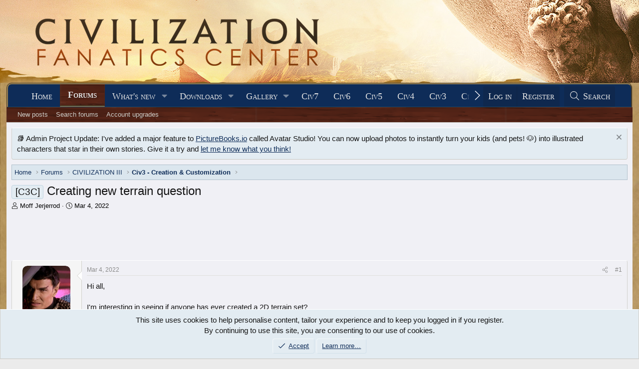

--- FILE ---
content_type: text/html; charset=utf-8
request_url: https://forums.civfanatics.com/threads/creating-new-terrain-question.675693/
body_size: 22975
content:
<!DOCTYPE html>
<html id="XF" lang="en-US" dir="LTR"
	data-xf="2.3"
	data-app="public"
	
	
	data-template="thread_view"
	data-container-key="node-46"
	data-content-key="thread-675693"
	data-logged-in="false"
	data-cookie-prefix="xf_"
	data-csrf="1768728501,87ed3b2879f5c66b1aefd26bba17ac5a"
	class="has-no-js template-thread_view"
	>
<head>
	
	
	

	<meta charset="utf-8" />
	<title>[C3C] - Creating new terrain question | CivFanatics Forums</title>
	<link rel="manifest" href="/webmanifest.php">

	<meta http-equiv="X-UA-Compatible" content="IE=Edge" />
	<meta name="viewport" content="width=device-width, initial-scale=1, viewport-fit=cover">

	
		
			
				<meta name="theme-color" content="#0e2b58" />
			
		
	

	<meta name="apple-mobile-web-app-title" content="CivFanatics">
	

	
		
		<meta name="description" content="Hi all,

I&#039;m interesting in seeing if anyone has ever created a 2D terrain set?
If not can anyone point me to a good tutorial on how to mod existing terrain..." />
		<meta property="og:description" content="Hi all,

I&#039;m interesting in seeing if anyone has ever created a 2D terrain set?
If not can anyone point me to a good tutorial on how to mod existing terrain pcx files?  

Reason for this request:
Viewing C3C maps on modern day monitors has become difficult for me.  My eyes are not as good as..." />
		<meta property="twitter:description" content="Hi all,

I&#039;m interesting in seeing if anyone has ever created a 2D terrain set?
If not can anyone point me to a good tutorial on how to mod existing terrain pcx files?  

Reason for this request..." />
	
	
		<meta property="og:url" content="https://forums.civfanatics.com/threads/creating-new-terrain-question.675693/" />
	
		<link rel="canonical" href="https://forums.civfanatics.com/threads/creating-new-terrain-question.675693/" />
	

	
		
	
	
	<meta property="og:site_name" content="CivFanatics Forums" />


	
	
		
	
	
	<meta property="og:type" content="website" />


	
	
		
	
	
	
		<meta property="og:title" content="[C3C] - Creating new terrain question" />
		<meta property="twitter:title" content="[C3C] - Creating new terrain question" />
	


	
	
	
	

	
	
	
		
	
	

	<link rel="stylesheet" href="/css.php?css=public%3Anormalize.css%2Cpublic%3Afa.css%2Cpublic%3Avariations.less%2Cpublic%3Acore.less%2Cpublic%3Aapp.less&amp;s=20&amp;l=1&amp;d=1768261783&amp;k=993d3c5d7846cf12dad1b9c096d587dcc1dd7eeb" />

	<link rel="stylesheet" href="/css.php?css=public%3Amessage.less&amp;s=20&amp;l=1&amp;d=1768261783&amp;k=24efc4a8a79387625f4b319ae715e72112b96b6f" />
<link rel="stylesheet" href="/css.php?css=public%3Anf_giftupgrades.less&amp;s=20&amp;l=1&amp;d=1768261783&amp;k=ba8f2f2a13c85c0543885281254d3d119543ba48" />
<link rel="stylesheet" href="/css.php?css=public%3Anotices.less&amp;s=20&amp;l=1&amp;d=1768261783&amp;k=78b829707725b566d019a4b36c1afa44c813a4d8" />
<link rel="stylesheet" href="/css.php?css=public%3Ashare_controls.less&amp;s=20&amp;l=1&amp;d=1768261783&amp;k=b07cf3089afdd847a74c18a8f6ede73a18cf64b3" />
<link rel="stylesheet" href="/css.php?css=public%3Astructured_list.less&amp;s=20&amp;l=1&amp;d=1768261783&amp;k=fc1cf88f0a954524370765407b08abfebe221249" />
<link rel="stylesheet" href="/css.php?css=public%3Aextra.less&amp;s=20&amp;l=1&amp;d=1768261783&amp;k=73c01d64539d64c1e6b6ce16689312100af3a8b1" />


	
		<script src="/js/xf/preamble.min.js?_v=00026c4e"></script>
	

	
	<script src="/js/vendor/vendor-compiled.js?_v=00026c4e" defer></script>
	<script src="/js/xf/core-compiled.js?_v=00026c4e" defer></script>

	<script>
		XF.ready(() =>
		{
			XF.extendObject(true, XF.config, {
				// 
				userId: 0,
				enablePush: true,
				pushAppServerKey: 'BF9H8wib7EUZQZuOGJhO0MVwhNi2jL37t1ONGL_lIJ9mR4mJruI05LLhmsDn0kmFIfbrSOMA0zrD3h9lh55LZzI',
				url: {
					fullBase: 'https://forums.civfanatics.com/',
					basePath: '/',
					css: '/css.php?css=__SENTINEL__&s=20&l=1&d=1768261783',
					js: '/js/__SENTINEL__?_v=00026c4e',
					icon: '/data/local/icons/__VARIANT__.svg?v=1768261802#__NAME__',
					iconInline: '/styles/fa/__VARIANT__/__NAME__.svg?v=5.15.3',
					keepAlive: '/login/keep-alive'
				},
				cookie: {
					path: '/',
					domain: '',
					prefix: 'xf_',
					secure: true,
					consentMode: 'simple',
					consented: ["optional","_third_party"]
				},
				cacheKey: 'f3ed7234243583f554e27d349fe769c5',
				csrf: '1768728501,87ed3b2879f5c66b1aefd26bba17ac5a',
				js: {},
				fullJs: false,
				css: {"public:message.less":true,"public:nf_giftupgrades.less":true,"public:notices.less":true,"public:share_controls.less":true,"public:structured_list.less":true,"public:extra.less":true},
				time: {
					now: 1768728501,
					today: 1768712400,
					todayDow: 0,
					tomorrow: 1768798800,
					yesterday: 1768626000,
					week: 1768194000,
					month: 1767243600,
					year: 1767243600
				},
				style: {
					light: 'default',
					dark: '',
					defaultColorScheme: 'light'
				},
				borderSizeFeature: '3px',
				fontAwesomeWeight: 'l',
				enableRtnProtect: true,
				
				enableFormSubmitSticky: true,
				imageOptimization: '0',
				imageOptimizationQuality: 0.85,
				uploadMaxFilesize: 268435456,
				uploadMaxWidth: 0,
				uploadMaxHeight: 0,
				allowedVideoExtensions: ["m4v","mov","mp4","mp4v","mpeg","mpg","ogv","webm"],
				allowedAudioExtensions: ["mp3","opus","ogg","wav"],
				shortcodeToEmoji: true,
				visitorCounts: {
					conversations_unread: '0',
					alerts_unviewed: '0',
					total_unread: '0',
					title_count: false,
					icon_indicator: true
				},
				jsMt: {"xf\/action.js":"73262821","xf\/embed.js":"bba1db27","xf\/form.js":"bba1db27","xf\/structure.js":"73262821","xf\/tooltip.js":"bba1db27"},
				jsState: {},
				publicMetadataLogoUrl: '',
				publicPushBadgeUrl: 'https://forums.civfanatics.com/styles/default/xenforo/bell.png'
			})

			XF.extendObject(XF.phrases, {
				// 
				date_x_at_time_y:     "{date} at {time}",
				day_x_at_time_y:      "{day} at {time}",
				yesterday_at_x:       "Yesterday at {time}",
				x_minutes_ago:        "{minutes} minutes ago",
				one_minute_ago:       "1 minute ago",
				a_moment_ago:         "A moment ago",
				today_at_x:           "Today at {time}",
				in_a_moment:          "In a moment",
				in_a_minute:          "In a minute",
				in_x_minutes:         "In {minutes} minutes",
				later_today_at_x:     "Later today at {time}",
				tomorrow_at_x:        "Tomorrow at {time}",
				short_date_x_minutes: "{minutes}m",
				short_date_x_hours:   "{hours}h",
				short_date_x_days:    "{days}d",

				day0: "Sunday",
				day1: "Monday",
				day2: "Tuesday",
				day3: "Wednesday",
				day4: "Thursday",
				day5: "Friday",
				day6: "Saturday",

				dayShort0: "Sun",
				dayShort1: "Mon",
				dayShort2: "Tue",
				dayShort3: "Wed",
				dayShort4: "Thu",
				dayShort5: "Fri",
				dayShort6: "Sat",

				month0: "January",
				month1: "February",
				month2: "March",
				month3: "April",
				month4: "May",
				month5: "June",
				month6: "July",
				month7: "August",
				month8: "September",
				month9: "October",
				month10: "November",
				month11: "December",

				active_user_changed_reload_page: "The active user has changed. Reload the page for the latest version.",
				server_did_not_respond_in_time_try_again: "The server did not respond in time. Please try again.",
				oops_we_ran_into_some_problems: "Oops! We ran into some problems.",
				oops_we_ran_into_some_problems_more_details_console: "Oops! We ran into some problems. Please try again later. More error details may be in the browser console.",
				file_too_large_to_upload: "The file is too large to be uploaded.",
				uploaded_file_is_too_large_for_server_to_process: "The uploaded file is too large for the server to process.",
				files_being_uploaded_are_you_sure: "Files are still being uploaded. Are you sure you want to submit this form?",
				attach: "Attach files",
				rich_text_box: "Rich text box",
				close: "Close",
				link_copied_to_clipboard: "Link copied to clipboard.",
				text_copied_to_clipboard: "Text copied to clipboard.",
				loading: "Loading…",
				you_have_exceeded_maximum_number_of_selectable_items: "You have exceeded the maximum number of selectable items.",

				processing: "Processing",
				'processing...': "Processing…",

				showing_x_of_y_items: "Showing {count} of {total} items",
				showing_all_items: "Showing all items",
				no_items_to_display: "No items to display",

				number_button_up: "Increase",
				number_button_down: "Decrease",

				push_enable_notification_title: "Push notifications enabled successfully at CivFanatics Forums",
				push_enable_notification_body: "Thank you for enabling push notifications!",

				pull_down_to_refresh: "Pull down to refresh",
				release_to_refresh: "Release to refresh",
				refreshing: "Refreshing…"
			})
		})
	</script>

	


	

	
	<script async src="https://www.googletagmanager.com/gtag/js?id=G-EXJ6TW9EQ9"></script>
	<script>
		window.dataLayer = window.dataLayer || [];
		function gtag(){dataLayer.push(arguments);}
		gtag('js', new Date());
		gtag('config', 'G-EXJ6TW9EQ9', {
			// 
			
			
		});
	</script>

<script defer src="https://cloudmetrics.xenforo.com/js/essential.js" data-website-id="2020738969127760"></script>
<!-- Venatus Ad Manager -->
<script src="https://hb.vntsm.com/v3/live/ad-manager.min.js" type="text/javascript" data-site-id="650090d2397aa93aeb789e0e" data-mode="scan" async></script>
<!-- / Venatus Ad Manager -->
</head>
<body data-template="thread_view">

<div class="p-pageWrapper" id="top">

	

	<header class="p-header" id="header">
		<div class="p-header-inner">
			<div class="p-header-content">
				<div class="p-header-logo p-header-logo--image">
					<a href="https://www.civfanatics.com">
						

	

	
		
		

		
	
		
		

		
	

	

	<picture data-variations="{&quot;default&quot;:{&quot;1&quot;:&quot;\/data\/assets\/logo\/logo-cfc.png&quot;,&quot;2&quot;:null},&quot;alternate&quot;:{&quot;1&quot;:&quot;\/data\/assets\/logo\/logo-cfc.png&quot;,&quot;2&quot;:null}}">
		
		
		

		

		<img src="/data/assets/logo/logo-cfc.png"  width="" height="36" alt="CivFanatics Forums"  />
	</picture>


					</a>
				</div>

				
			</div>
		</div>
	</header>

	
	

	
		<div class="p-navSticky p-navSticky--primary" data-xf-init="sticky-header">
			
		<nav class="p-nav">
			<div class="p-nav-inner">
				<button type="button" class="button button--plain p-nav-menuTrigger" data-xf-click="off-canvas" data-menu=".js-headerOffCanvasMenu" tabindex="0" aria-label="Menu"><span class="button-text">
					<i aria-hidden="true"></i>
				</span></button>

				<div class="p-nav-smallLogo">
					<a href="https://www.civfanatics.com">
						

	

	
		
		

		
	
		
		

		
	

	

	<picture data-variations="{&quot;default&quot;:{&quot;1&quot;:&quot;\/data\/assets\/logo\/logo-cfc.png&quot;,&quot;2&quot;:null},&quot;alternate&quot;:{&quot;1&quot;:&quot;\/data\/assets\/logo\/logo-cfc.png&quot;,&quot;2&quot;:null}}">
		
		
		

		

		<img src="/data/assets/logo/logo-cfc.png"  width="" height="36" alt="CivFanatics Forums"  />
	</picture>


					</a>
				</div>

				<div class="p-nav-scroller hScroller" data-xf-init="h-scroller" data-auto-scroll=".p-navEl.is-selected">
					<div class="hScroller-scroll">
						<ul class="p-nav-list js-offCanvasNavSource">
							
								<li>
									
	<div class="p-navEl " >
	

		
	
	<a href="https://www.civfanatics.com"
	class="p-navEl-link "
	
	data-xf-key="1"
	data-nav-id="home">Home</a>


		

		
	
	</div>

								</li>
							
								<li>
									
	<div class="p-navEl is-selected" data-has-children="true">
	

		
	
	<a href="/"
	class="p-navEl-link p-navEl-link--splitMenu "
	
	
	data-nav-id="forums">Forums</a>


		<a data-xf-key="2"
			data-xf-click="menu"
			data-menu-pos-ref="< .p-navEl"
			class="p-navEl-splitTrigger"
			role="button"
			tabindex="0"
			aria-label="Toggle expanded"
			aria-expanded="false"
			aria-haspopup="true"></a>

		
	
		<div class="menu menu--structural" data-menu="menu" aria-hidden="true">
			<div class="menu-content">
				
					
	
	
	<a href="/whats-new/posts/"
	class="menu-linkRow u-indentDepth0 js-offCanvasCopy "
	
	
	data-nav-id="newPosts">New posts</a>

	

				
					
	
	
	<a href="/search/?type=post"
	class="menu-linkRow u-indentDepth0 js-offCanvasCopy "
	
	
	data-nav-id="searchForums">Search forums</a>

	

				
					
	
	
	<a href="https://forums.civfanatics.com/account/upgrades"
	class="menu-linkRow u-indentDepth0 js-offCanvasCopy "
	
	
	data-nav-id="AccountUpgrade">Account upgrades</a>

	

				
			</div>
		</div>
	
	</div>

								</li>
							
								<li>
									
	<div class="p-navEl " data-has-children="true">
	

		
	
	<a href="/whats-new/"
	class="p-navEl-link p-navEl-link--splitMenu "
	
	
	data-nav-id="whatsNew">What's new</a>


		<a data-xf-key="3"
			data-xf-click="menu"
			data-menu-pos-ref="< .p-navEl"
			class="p-navEl-splitTrigger"
			role="button"
			tabindex="0"
			aria-label="Toggle expanded"
			aria-expanded="false"
			aria-haspopup="true"></a>

		
	
		<div class="menu menu--structural" data-menu="menu" aria-hidden="true">
			<div class="menu-content">
				
					
	
	
	<a href="/featured/"
	class="menu-linkRow u-indentDepth0 js-offCanvasCopy "
	
	
	data-nav-id="featured">Featured content</a>

	

				
					
	
	
	<a href="/whats-new/posts/"
	class="menu-linkRow u-indentDepth0 js-offCanvasCopy "
	 rel="nofollow"
	
	data-nav-id="whatsNewPosts">New posts</a>

	

				
					
	
	
	<a href="/whats-new/media/"
	class="menu-linkRow u-indentDepth0 js-offCanvasCopy "
	 rel="nofollow"
	
	data-nav-id="xfmgWhatsNewNewMedia">New media</a>

	

				
					
	
	
	<a href="/whats-new/media-comments/"
	class="menu-linkRow u-indentDepth0 js-offCanvasCopy "
	 rel="nofollow"
	
	data-nav-id="xfmgWhatsNewMediaComments">New media comments</a>

	

				
					
	
	
	<a href="/whats-new/resources/"
	class="menu-linkRow u-indentDepth0 js-offCanvasCopy "
	 rel="nofollow"
	
	data-nav-id="xfrmNewResources">New resources</a>

	

				
					
	
	
	<a href="/whats-new/profile-posts/"
	class="menu-linkRow u-indentDepth0 js-offCanvasCopy "
	 rel="nofollow"
	
	data-nav-id="whatsNewProfilePosts">New profile posts</a>

	

				
					
	
	
	<a href="/whats-new/latest-activity"
	class="menu-linkRow u-indentDepth0 js-offCanvasCopy "
	 rel="nofollow"
	
	data-nav-id="latestActivity">Latest activity</a>

	

				
			</div>
		</div>
	
	</div>

								</li>
							
								<li>
									
	<div class="p-navEl " data-has-children="true">
	

		
	
	<a href="/resources/"
	class="p-navEl-link p-navEl-link--splitMenu "
	
	
	data-nav-id="xfrm">Downloads</a>


		<a data-xf-key="4"
			data-xf-click="menu"
			data-menu-pos-ref="< .p-navEl"
			class="p-navEl-splitTrigger"
			role="button"
			tabindex="0"
			aria-label="Toggle expanded"
			aria-expanded="false"
			aria-haspopup="true"></a>

		
	
		<div class="menu menu--structural" data-menu="menu" aria-hidden="true">
			<div class="menu-content">
				
					
	
	
	<a href="/resources/latest-reviews"
	class="menu-linkRow u-indentDepth0 js-offCanvasCopy "
	
	
	data-nav-id="xfrmLatestReviews">Latest reviews</a>

	

				
					
	
	
	<a href="/search/?type=resource"
	class="menu-linkRow u-indentDepth0 js-offCanvasCopy "
	
	
	data-nav-id="xfrmSearchResources">Search resources</a>

	

				
					
	
	
	<a href="https://forums.civfanatics.com/resources/categories/civilization-vii-downloads.181/"
	class="menu-linkRow u-indentDepth0 js-offCanvasCopy "
	
	
	data-nav-id="Civ7Downloads">Civ7 - Downloads</a>

	

				
					
	
	
	<a href="https://forums.civfanatics.com/resources/categories/civilization-vi-downloads.145/"
	class="menu-linkRow u-indentDepth0 js-offCanvasCopy "
	
	
	data-nav-id="430">Civ6 - Downloads</a>

	

				
					
	
	
	<a href="https://forums.civfanatics.com/resources/categories/civ-beyond-earth-downloads.144/"
	class="menu-linkRow u-indentDepth0 js-offCanvasCopy "
	
	
	data-nav-id="435">Civ:BE - Downloads</a>

	

				
					
	
	
	<a href="https://forums.civfanatics.com/resources/categories/civilization-v-downloads.112/"
	class="menu-linkRow u-indentDepth0 js-offCanvasCopy "
	
	
	data-nav-id="440">Civ5 - Downloads</a>

	

				
					
	
	
	<a href="https://forums.civfanatics.com/resources/categories/civilization-iv-downloads.1/"
	class="menu-linkRow u-indentDepth0 js-offCanvasCopy "
	
	
	data-nav-id="450">Civ4 - Downloads</a>

	

				
					
	
	
	<a href="https://forums.civfanatics.com/resources/categories/civ-iv-colonization-downloads.110/"
	class="menu-linkRow u-indentDepth0 js-offCanvasCopy "
	
	
	data-nav-id="455">Civ4: Col - Downloads</a>

	

				
					
	
	
	<a href="https://forums.civfanatics.com/resources/categories/civilization-iii-downloads.13/"
	class="menu-linkRow u-indentDepth0 js-offCanvasCopy "
	
	
	data-nav-id="460">Civ3 - Downloads</a>

	

				
					
	
	
	<a href="https://forums.civfanatics.com/resources/categories/civilization-ii-downloads.78/"
	class="menu-linkRow u-indentDepth0 js-offCanvasCopy "
	
	
	data-nav-id="470">Civ2 - Downloads</a>

	

				
					
	
	
	<a href="https://forums.civfanatics.com/resources/categories/civilization-i-downloads.105/"
	class="menu-linkRow u-indentDepth0 js-offCanvasCopy "
	
	
	data-nav-id="480">Civ1 - Downloads</a>

	

				
					
	
	
	<a href="https://forums.civfanatics.com/resources/categories/alpha-centauri-downloads.111/"
	class="menu-linkRow u-indentDepth0 js-offCanvasCopy "
	
	
	data-nav-id="490">Alpha Centauri - Downloads</a>

	

				
					
	
	
	<a href="https://forums.civfanatics.com/resources/categories/ara-history-untold-downloads.188/"
	class="menu-linkRow u-indentDepth0 js-offCanvasCopy "
	
	
	data-nav-id="Ara">Ara: History Untold Downloads</a>

	

				
			</div>
		</div>
	
	</div>

								</li>
							
								<li>
									
	<div class="p-navEl " data-has-children="true">
	

		
	
	<a href="/media/"
	class="p-navEl-link p-navEl-link--splitMenu "
	
	
	data-nav-id="xfmg">Gallery</a>


		<a data-xf-key="5"
			data-xf-click="menu"
			data-menu-pos-ref="< .p-navEl"
			class="p-navEl-splitTrigger"
			role="button"
			tabindex="0"
			aria-label="Toggle expanded"
			aria-expanded="false"
			aria-haspopup="true"></a>

		
	
		<div class="menu menu--structural" data-menu="menu" aria-hidden="true">
			<div class="menu-content">
				
					
	
	
	<a href="/whats-new/media/"
	class="menu-linkRow u-indentDepth0 js-offCanvasCopy "
	 rel="nofollow"
	
	data-nav-id="xfmgNewMedia">New media</a>

	

				
					
	
	
	<a href="/whats-new/media-comments/"
	class="menu-linkRow u-indentDepth0 js-offCanvasCopy "
	 rel="nofollow"
	
	data-nav-id="xfmgNewComments">New comments</a>

	

				
					
	
	
	<a href="/search/?type=xfmg_media"
	class="menu-linkRow u-indentDepth0 js-offCanvasCopy "
	
	
	data-nav-id="xfmgSearchMedia">Search media</a>

	

				
					
	
	
	<a href="https://forums.civfanatics.com/media/categories/civilization-vii-gallery.74/"
	class="menu-linkRow u-indentDepth0 js-offCanvasCopy "
	
	
	data-nav-id="Civ7Gallery">Civ7 - Gallery</a>

	

				
					
	
	
	<a href="https://forums.civfanatics.com/media/categories/civilization-vi-gallery.39/"
	class="menu-linkRow u-indentDepth0 js-offCanvasCopy "
	
	
	data-nav-id="Gal800">Civ6 - Gallery</a>

	

				
					
	
	
	<a href="https://forums.civfanatics.com/media/categories/civ-beyond-earth-gallery.36/"
	class="menu-linkRow u-indentDepth0 js-offCanvasCopy "
	
	
	data-nav-id="Gal810">Civ:BE - Gallery</a>

	

				
					
	
	
	<a href="https://forums.civfanatics.com/media/categories/civilization-v-gallery.31/"
	class="menu-linkRow u-indentDepth0 js-offCanvasCopy "
	
	
	data-nav-id="Gal820">Civ5 - Gallery</a>

	

				
					
	
	
	<a href="https://forums.civfanatics.com/media/categories/civilization-iv-gallery.2/"
	class="menu-linkRow u-indentDepth0 js-offCanvasCopy "
	
	
	data-nav-id="Gal830">Civ4 - Gallery</a>

	

				
					
	
	
	<a href="https://forums.civfanatics.com/media/categories/civ4-colonization-gallery.29/"
	class="menu-linkRow u-indentDepth0 js-offCanvasCopy "
	
	
	data-nav-id="Gal840">Civ4:Col - Gallery</a>

	

				
					
	
	
	<a href="https://forums.civfanatics.com/media/categories/civilization-iii-gallery.6/"
	class="menu-linkRow u-indentDepth0 js-offCanvasCopy "
	
	
	data-nav-id="Gal850">Civ3 - Gallery</a>

	

				
					
	
	
	<a href="https://forums.civfanatics.com/media/categories/civilization-ii-gallery.13/"
	class="menu-linkRow u-indentDepth0 js-offCanvasCopy "
	
	
	data-nav-id="Gal860">Civ2 - Gallery</a>

	

				
					
	
	
	<a href="https://forums.civfanatics.com/media/categories/civilization-gallery.16/"
	class="menu-linkRow u-indentDepth0 js-offCanvasCopy "
	
	
	data-nav-id="Gal870">Civ1 - Gallery</a>

	

				
					
	
	
	<a href="https://forums.civfanatics.com/media/categories/alpha-centauri.89/"
	class="menu-linkRow u-indentDepth0 js-offCanvasCopy "
	
	
	data-nav-id="873">Alpha Centauri - Gallery</a>

	

				
					
	
	
	<a href="https://forums.civfanatics.com/media/categories/colonization-gallery.70/"
	class="menu-linkRow u-indentDepth0 js-offCanvasCopy "
	
	
	data-nav-id="876">Colonization - Gallery</a>

	

				
					
	
	
	<a href="https://forums.civfanatics.com/media/categories/old-world.59/"
	class="menu-linkRow u-indentDepth0 js-offCanvasCopy "
	
	
	data-nav-id="Gal880">Old World - Gallery</a>

	

				
					
	
	
	<a href="https://forums.civfanatics.com/media/categories/ara-history-untold.83/"
	class="menu-linkRow u-indentDepth0 js-offCanvasCopy "
	
	
	data-nav-id="890">Ara: History Untold - Gallery</a>

	

				
			</div>
		</div>
	
	</div>

								</li>
							
								<li>
									
	<div class="p-navEl " >
	

		
	
	<a href="https://www.civfanatics.com/civ7/"
	class="p-navEl-link "
	
	data-xf-key="6"
	data-nav-id="Civ7">Civ7</a>


		

		
	
	</div>

								</li>
							
								<li>
									
	<div class="p-navEl " >
	

		
	
	<a href="https://www.civfanatics.com/civ6"
	class="p-navEl-link "
	
	data-xf-key="7"
	data-nav-id="530">Civ6</a>


		

		
	
	</div>

								</li>
							
								<li>
									
	<div class="p-navEl " >
	

		
	
	<a href="https://www.civfanatics.com/civ5/"
	class="p-navEl-link "
	
	data-xf-key="8"
	data-nav-id="540">Civ5</a>


		

		
	
	</div>

								</li>
							
								<li>
									
	<div class="p-navEl " >
	

		
	
	<a href="https://www.civfanatics.com/civ4/"
	class="p-navEl-link "
	
	data-xf-key="9"
	data-nav-id="550">Civ4</a>


		

		
	
	</div>

								</li>
							
								<li>
									
	<div class="p-navEl " >
	

		
	
	<a href="https://www.civfanatics.com/civ3/"
	class="p-navEl-link "
	
	data-xf-key="10"
	data-nav-id="560">Civ3</a>


		

		
	
	</div>

								</li>
							
								<li>
									
	<div class="p-navEl " >
	

		
	
	<a href="https://www.civfanatics.com/civ2/"
	class="p-navEl-link "
	
	data-xf-key="11"
	data-nav-id="570">Civ2</a>


		

		
	
	</div>

								</li>
							
								<li>
									
	<div class="p-navEl " >
	

		
	
	<a href="https://www.civfanatics.com/civ1/"
	class="p-navEl-link "
	
	data-xf-key="12"
	data-nav-id="580">Civ1</a>


		

		
	
	</div>

								</li>
							
								<li>
									
	<div class="p-navEl " data-has-children="true">
	

			
				<a data-xf-key="13"
					data-xf-click="menu"
					data-menu-pos-ref="< .p-navEl"
					class="p-navEl-linkHolder"
					role="button"
					tabindex="0"
					aria-expanded="false"
					aria-haspopup="true">
					
	
	<span 
	class="p-navEl-link p-navEl-link--menuTrigger "
	
	
	data-nav-id="595">Follow us</span>

				</a>
			

		
	
		<div class="menu menu--structural" data-menu="menu" aria-hidden="true">
			<div class="menu-content">
				
					
	
	
	<a href="https://www.facebook.com/civfanatics"
	class="menu-linkRow u-indentDepth0 js-offCanvasCopy "
	
	
	data-nav-id="1">We are on Facebook!</a>

	

				
					
	
	
	<a href="https://www.instagram.com/civfanatics/"
	class="menu-linkRow u-indentDepth0 js-offCanvasCopy "
	
	
	data-nav-id="2">We are on Instagram!</a>

	

				
					
	
	
	<a href="https://www.reddit.com/r/civfanatics/"
	class="menu-linkRow u-indentDepth0 js-offCanvasCopy "
	
	
	data-nav-id="3">We are on reddit!</a>

	

				
					
	
	
	<a href="https://mstdn.games/@civfanatics"
	class="menu-linkRow u-indentDepth0 js-offCanvasCopy "
	
	
	data-nav-id="4">We are on Mastodon!</a>

	

				
			</div>
		</div>
	
	</div>

								</li>
							
								<li>
									
	<div class="p-navEl " data-has-children="true">
	

			
				<a data-xf-key="14"
					data-xf-click="menu"
					data-menu-pos-ref="< .p-navEl"
					class="p-navEl-linkHolder"
					role="button"
					tabindex="0"
					aria-expanded="false"
					aria-haspopup="true">
					
	
	<span 
	class="p-navEl-link p-navEl-link--menuTrigger "
	
	
	data-nav-id="597">Projects</span>

				</a>
			

		
	
		<div class="menu menu--structural" data-menu="menu" aria-hidden="true">
			<div class="menu-content">
				
					
	
	
	<a href="https://polycast.civfanatics.com/"
	class="menu-linkRow u-indentDepth0 js-offCanvasCopy "
	
	
	data-nav-id="Podcast1">The Polycast podcast</a>

	

				
					
	
	
	<a href="https://civcomm.civfanatics.com/omt/"
	class="menu-linkRow u-indentDepth0 js-offCanvasCopy "
	
	
	data-nav-id="Podcast5">One More Turn podcast</a>

	

				
					
	
	
	<a href="https://modiki.civfanatics.com/"
	class="menu-linkRow u-indentDepth0 js-offCanvasCopy "
	
	
	data-nav-id="590">Modiki - our modding wiki</a>

	

				
					
	
	
	<a href="https://sleague.civfanatics.com"
	class="menu-linkRow u-indentDepth0 js-offCanvasCopy "
	
	
	data-nav-id="Civ2ScenarioLeague">Scenario League (Civ2)</a>

	

				
			</div>
		</div>
	
	</div>

								</li>
							
								<li>
									
	<div class="p-navEl " data-has-children="true">
	

		
	
	<a href="/members/"
	class="p-navEl-link p-navEl-link--splitMenu "
	
	
	data-nav-id="members">Members</a>


		<a data-xf-key="15"
			data-xf-click="menu"
			data-menu-pos-ref="< .p-navEl"
			class="p-navEl-splitTrigger"
			role="button"
			tabindex="0"
			aria-label="Toggle expanded"
			aria-expanded="false"
			aria-haspopup="true"></a>

		
	
		<div class="menu menu--structural" data-menu="menu" aria-hidden="true">
			<div class="menu-content">
				
					
	
	
	<a href="/online/"
	class="menu-linkRow u-indentDepth0 js-offCanvasCopy "
	
	
	data-nav-id="currentVisitors">Current visitors</a>

	

				
					
	
	
	<a href="/whats-new/profile-posts/"
	class="menu-linkRow u-indentDepth0 js-offCanvasCopy "
	 rel="nofollow"
	
	data-nav-id="newProfilePosts">New profile posts</a>

	

				
					
	
	
	<a href="/search/?type=profile_post"
	class="menu-linkRow u-indentDepth0 js-offCanvasCopy "
	
	
	data-nav-id="searchProfilePosts">Search profile posts</a>

	

				
					
	
	
	<a href="https://forums.civfanatics.com/account/upgrades"
	class="menu-linkRow u-indentDepth0 js-offCanvasCopy "
	
	
	data-nav-id="650">Upgrade Account to Premium</a>

	

				
					
	
	
	<a href="https://forums.civfanatics.com/members/?key=staff_members"
	class="menu-linkRow u-indentDepth0 js-offCanvasCopy "
	
	
	data-nav-id="700">Staff members</a>

	

				
			</div>
		</div>
	
	</div>

								</li>
							
						</ul>
					</div>
				</div>

				<div class="p-nav-opposite">
					<div class="p-navgroup p-account p-navgroup--guest">
						
							<a href="/login/" class="p-navgroup-link p-navgroup-link--textual p-navgroup-link--logIn"
								data-xf-click="overlay" data-follow-redirects="on">
								<span class="p-navgroup-linkText">Log in</span>
							</a>
							
								<a href="/register/" class="p-navgroup-link p-navgroup-link--textual p-navgroup-link--register"
									data-xf-click="overlay" data-follow-redirects="on">
									<span class="p-navgroup-linkText">Register</span>
								</a>
							
						
					</div>

					<div class="p-navgroup p-discovery">
						<a href="/whats-new/"
							class="p-navgroup-link p-navgroup-link--iconic p-navgroup-link--whatsnew"
							aria-label="What&#039;s new"
							title="What&#039;s new">
							<i aria-hidden="true"></i>
							<span class="p-navgroup-linkText">What's new</span>
						</a>

						
							<a href="/search/"
								class="p-navgroup-link p-navgroup-link--iconic p-navgroup-link--search"
								data-xf-click="menu"
								data-xf-key="/"
								aria-label="Search"
								aria-expanded="false"
								aria-haspopup="true"
								title="Search">
								<i aria-hidden="true"></i>
								<span class="p-navgroup-linkText">Search</span>
							</a>
							<div class="menu menu--structural menu--wide" data-menu="menu" aria-hidden="true">
								<form action="/search/search" method="post"
									class="menu-content"
									data-xf-init="quick-search">

									<h3 class="menu-header">Search</h3>
									
									<div class="menu-row">
										
											<div class="inputGroup inputGroup--joined">
												<input type="text" class="input" name="keywords" data-acurl="/search/auto-complete" placeholder="Search…" aria-label="Search" data-menu-autofocus="true" />
												
			<select name="constraints" class="js-quickSearch-constraint input" aria-label="Search within">
				<option value="">Everywhere</option>
<option value="{&quot;search_type&quot;:&quot;post&quot;}">Threads</option>
<option value="{&quot;search_type&quot;:&quot;post&quot;,&quot;c&quot;:{&quot;nodes&quot;:[46],&quot;child_nodes&quot;:1}}">This forum</option>
<option value="{&quot;search_type&quot;:&quot;post&quot;,&quot;c&quot;:{&quot;thread&quot;:675693}}">This thread</option>

			</select>
		
											</div>
										
									</div>

									
									<div class="menu-row">
										<label class="iconic"><input type="checkbox"  name="c[title_only]" value="1" /><i aria-hidden="true"></i><span class="iconic-label">Search titles only

													
													<span tabindex="0" role="button"
														data-xf-init="tooltip" data-trigger="hover focus click" title="Tags will also be searched in content where tags are supported">

														<i class="fa--xf far fa-question-circle  u-muted u-smaller"><svg xmlns="http://www.w3.org/2000/svg" role="img" ><title>Note</title><use href="/data/local/icons/regular.svg?v=1768261802#question-circle"></use></svg></i>
													</span></span></label>

									</div>
									
									<div class="menu-row">
										<div class="inputGroup">
											<span class="inputGroup-text" id="ctrl_search_menu_by_member">By:</span>
											<input type="text" class="input" name="c[users]" data-xf-init="auto-complete" placeholder="Member" aria-labelledby="ctrl_search_menu_by_member" />
										</div>
									</div>
									<div class="menu-footer">
									<span class="menu-footer-controls">
										<button type="submit" class="button button--icon button--icon--search button--primary"><i class="fa--xf fal fa-search "><svg xmlns="http://www.w3.org/2000/svg" role="img" aria-hidden="true" ><use href="/data/local/icons/light.svg?v=1768261802#search"></use></svg></i><span class="button-text">Search</span></button>
										<button type="submit" class="button " name="from_search_menu"><span class="button-text">Advanced search…</span></button>
									</span>
									</div>

									<input type="hidden" name="_xfToken" value="1768728501,87ed3b2879f5c66b1aefd26bba17ac5a" />
								</form>
							</div>
						
					</div>
				</div>
			</div>
		</nav>
	
		</div>
		
		
			<div class="p-sectionLinks">
				<div class="p-sectionLinks-inner hScroller" data-xf-init="h-scroller">
					<div class="hScroller-scroll">
						<ul class="p-sectionLinks-list">
							
								<li>
									
	<div class="p-navEl " >
	

		
	
	<a href="/whats-new/posts/"
	class="p-navEl-link "
	
	data-xf-key="alt+1"
	data-nav-id="newPosts">New posts</a>


		

		
	
	</div>

								</li>
							
								<li>
									
	<div class="p-navEl " >
	

		
	
	<a href="/search/?type=post"
	class="p-navEl-link "
	
	data-xf-key="alt+2"
	data-nav-id="searchForums">Search forums</a>


		

		
	
	</div>

								</li>
							
								<li>
									
	<div class="p-navEl " >
	

		
	
	<a href="https://forums.civfanatics.com/account/upgrades"
	class="p-navEl-link "
	
	data-xf-key="alt+3"
	data-nav-id="AccountUpgrade">Account upgrades</a>


		

		
	
	</div>

								</li>
							
						</ul>
					</div>
				</div>
			</div>
			
	
		

	<div class="offCanvasMenu offCanvasMenu--nav js-headerOffCanvasMenu" data-menu="menu" aria-hidden="true" data-ocm-builder="navigation">
		<div class="offCanvasMenu-backdrop" data-menu-close="true"></div>
		<div class="offCanvasMenu-content">
			<div class="offCanvasMenu-header">
				Menu
				<a class="offCanvasMenu-closer" data-menu-close="true" role="button" tabindex="0" aria-label="Close"></a>
			</div>
			
				<div class="p-offCanvasRegisterLink">
					<div class="offCanvasMenu-linkHolder">
						<a href="/login/" class="offCanvasMenu-link" data-xf-click="overlay" data-menu-close="true">
							Log in
						</a>
					</div>
					<hr class="offCanvasMenu-separator" />
					
						<div class="offCanvasMenu-linkHolder">
							<a href="/register/" class="offCanvasMenu-link" data-xf-click="overlay" data-menu-close="true">
								Register
							</a>
						</div>
						<hr class="offCanvasMenu-separator" />
					
				</div>
			
			<div class="js-offCanvasNavTarget"></div>
			<div class="offCanvasMenu-installBanner js-installPromptContainer" style="display: none;" data-xf-init="install-prompt">
				<div class="offCanvasMenu-installBanner-header">Install the app</div>
				<button type="button" class="button js-installPromptButton"><span class="button-text">Install</span></button>
				<template class="js-installTemplateIOS">
					<div class="js-installTemplateContent">
						<div class="overlay-title">How to install the app on iOS</div>
						<div class="block-body">
							<div class="block-row">
								<p>
									Follow along with the video below to see how to install our site as a web app on your home screen.
								</p>
								<p style="text-align: center">
									<video src="/styles/default/xenforo/add_to_home.mp4"
										width="280" height="480" autoplay loop muted playsinline></video>
								</p>
								<p>
									<small><strong>Note:</strong> This feature may not be available in some browsers.</small>
								</p>
							</div>
						</div>
					</div>
				</template>
			</div>
		</div>
	</div>

	<div class="p-body">
		<div class="p-body-inner">
			<!--XF:EXTRA_OUTPUT-->

			
				
	
		
		

		<ul class="notices notices--block  js-notices"
			data-xf-init="notices"
			data-type="block"
			data-scroll-interval="6">

			
				
	<li class="notice js-notice notice--primary"
		data-notice-id="43"
		data-delay-duration="0"
		data-display-duration="0"
		data-auto-dismiss=""
		data-visibility="">

		
		<div class="notice-content">
			
				<a href="/account/dismiss-notice?notice_id=43" class="notice-dismiss js-noticeDismiss" data-xf-init="tooltip" title="Dismiss notice"></a>
			
			📚 Admin Project Update: I've added a major feature to <a href="https://picturebooks.io/" target="_blank">PictureBooks.io</a> called Avatar Studio! You can now upload photos to instantly turn your kids (and pets! 🐶) into illustrated characters that star in their own stories. Give it a try and <a href="https://forums.civfanatics.com/threads/i-built-an-ai-childrens-book-generator-picturebooks-io-looking-for-feedback.700929/page-14#post-16901276">let me know what you think!</a>
		</div>
	</li>

			
		</ul>
	

			

			

			
			
	
		<ul class="p-breadcrumbs "
			itemscope itemtype="https://schema.org/BreadcrumbList">
			
				

				
				

				
					
					
	<li itemprop="itemListElement" itemscope itemtype="https://schema.org/ListItem">
		<a href="https://www.civfanatics.com" itemprop="item">
			<span itemprop="name">Home</span>
		</a>
		<meta itemprop="position" content="1" />
	</li>

				

				
					
					
	<li itemprop="itemListElement" itemscope itemtype="https://schema.org/ListItem">
		<a href="/" itemprop="item">
			<span itemprop="name">Forums</span>
		</a>
		<meta itemprop="position" content="2" />
	</li>

				
				
					
					
	<li itemprop="itemListElement" itemscope itemtype="https://schema.org/ListItem">
		<a href="/categories/civilization-iii.4/" itemprop="item">
			<span itemprop="name">CIVILIZATION III</span>
		</a>
		<meta itemprop="position" content="3" />
	</li>

				
					
					
	<li itemprop="itemListElement" itemscope itemtype="https://schema.org/ListItem">
		<a href="/forums/civ3-creation-customization.46/" itemprop="item">
			<span itemprop="name">Civ3 - Creation &amp; Customization</span>
		</a>
		<meta itemprop="position" content="4" />
	</li>

				
			
		</ul>
	

			

			
	<noscript class="js-jsWarning"><div class="blockMessage blockMessage--important blockMessage--iconic u-noJsOnly">JavaScript is disabled. For a better experience, please enable JavaScript in your browser before proceeding.</div></noscript>

			
	<div class="blockMessage blockMessage--important blockMessage--iconic js-browserWarning" style="display: none">You are using an out of date browser. It  may not display this or other websites correctly.<br />You should upgrade or use an <a href="https://www.google.com/chrome/" target="_blank" rel="noopener">alternative browser</a>.</div>


			
				<div class="p-body-header">
					
						
							<div class="p-title ">
								
									
										<h1 class="p-title-value"><span class="label label--accent" dir="auto">[C3C]</span><span class="label-append">&nbsp;</span>Creating new terrain question</h1>
									
									
								
							</div>
						

						
							<div class="p-description">
	<ul class="listInline listInline--bullet">
		<li>
			<i class="fa--xf fal fa-user "><svg xmlns="http://www.w3.org/2000/svg" role="img" ><title>Thread starter</title><use href="/data/local/icons/light.svg?v=1768261802#user"></use></svg></i>
			<span class="u-srOnly">Thread starter</span>

			<a href="/members/moff-jerjerrod.9674/" class="username  u-concealed" dir="auto" data-user-id="9674" data-xf-init="member-tooltip">Moff Jerjerrod</a>
		</li>
		<li>
			<i class="fa--xf fal fa-clock "><svg xmlns="http://www.w3.org/2000/svg" role="img" ><title>Start date</title><use href="/data/local/icons/light.svg?v=1768261802#clock"></use></svg></i>
			<span class="u-srOnly">Start date</span>

			<a href="/threads/creating-new-terrain-question.675693/" class="u-concealed"><time  class="u-dt" dir="auto" datetime="2022-03-04T11:53:46-0500" data-timestamp="1646412826" data-date="Mar 4, 2022" data-time="11:53 AM" data-short="Mar &#039;22" title="Mar 4, 2022 at 11:53 AM">Mar 4, 2022</time></a>
		</li>
		
		
	</ul>
</div>
						
					
				</div>
			

			<div class="p-body-main  ">
				
				<div class="p-body-contentCol"></div>
				

				

				<div class="p-body-content">
					

	
	
	 
	  <div class="ad-desktop" style="min-height: 90px; margin-right: auto; margin-left: auto; padding: 4px 0 4px 0;">
		  <div class="vm-placement" data-id="65040f6fd926600d7973dbf4" data-display-type="hybrid-banner"></div>
	  </div>
	 
	  <div class="ad-mobile" style="min-height: 50px; margin-right: auto; margin-left: auto; padding: 4px 0 4px 0;">
		  <div class="vm-placement" data-id="6626229650e90801e258b6f6"></div>
	  </div>
	


					<div class="p-body-pageContent">










	
	
	
		
	
	
	


	
	
	
		
	
	
	


	
	
		
	
	
	


	
	



	










	



	

	
		
	



















<div class="block block--messages" data-xf-init="" data-type="post" data-href="/inline-mod/" data-search-target="*">

	<span class="u-anchorTarget" id="posts"></span>

	
		
	

	

	<div class="block-outer"></div>

	

	
		
	<div class="block-outer js-threadStatusField"></div>

	

	<div class="block-container lbContainer"
		data-xf-init="lightbox select-to-quote"
		data-message-selector=".js-post"
		data-lb-id="thread-675693"
		data-lb-universal="1">

		<div class="block-body js-replyNewMessageContainer">
			
				

					

					
						

	
	


	

	
	<article class="message message--post js-post js-inlineModContainer   "
		data-author="Moff Jerjerrod"
		data-content="post-16235452"
		id="js-post-16235452"
		>

		

		<span class="u-anchorTarget" id="post-16235452"></span>

		
			<div class="message-inner">
				
					<div class="message-cell message-cell--user">
						

	<section class="message-user"
		
		
		>

		

		<div class="message-avatar ">
			<div class="message-avatar-wrapper">
				<a href="/members/moff-jerjerrod.9674/" class="avatar avatar--m" data-user-id="9674" data-xf-init="member-tooltip">
			<img src="https://civfanatics-data.community.forum/avatars/m/9/9674.jpg?1553905809" srcset="https://civfanatics-data.community.forum/avatars/l/9/9674.jpg?1553905809 2x" alt="Moff Jerjerrod" class="avatar-u9674-m" width="96" height="96" loading="lazy" /> 
		</a>
				
			</div>
		</div>
		<div class="message-userDetails">
			<h4 class="message-name"><a href="/members/moff-jerjerrod.9674/" class="username " dir="auto" data-user-id="9674" data-xf-init="member-tooltip">Moff Jerjerrod</a></h4>
			<h5 class="userTitle message-userTitle" dir="auto">Deity</h5>
			
		</div>
		
			
			
				<div class="message-userExtras">
				
					
						<dl class="pairs pairs--justified">
							<dt>Joined</dt>
							<dd>Jan 7, 2002</dd>
						</dl>
					
					
						<dl class="pairs pairs--justified">
							<dt>Messages</dt>
							<dd>3,406</dd>
						</dl>
					
					
					
					
					
					
						<dl class="pairs pairs--justified">
							<dt>Location</dt>
							<dd>
								
									<a href="/misc/location-info?location=Aboard+the+Praetor%27s+pride" rel="nofollow noreferrer" target="_blank" class="u-concealed">Aboard the Praetor&#039;s pride</a>
								
							</dd>
						</dl>
					
					
					
				
				</div>
			
		
		<span class="message-userArrow"></span>
	</section>

					</div>
				

				
					<div class="message-cell message-cell--main">
					
						<div class="message-main js-quickEditTarget">

							
								

	

	<header class="message-attribution message-attribution--split">
		<ul class="message-attribution-main listInline ">
			
			
			<li class="u-concealed">
				<a href="/threads/creating-new-terrain-question.675693/post-16235452" rel="nofollow" >
					<time  class="u-dt" dir="auto" datetime="2022-03-04T11:53:46-0500" data-timestamp="1646412826" data-date="Mar 4, 2022" data-time="11:53 AM" data-short="Mar &#039;22" title="Mar 4, 2022 at 11:53 AM">Mar 4, 2022</time>
				</a>
			</li>
			
		</ul>

		<ul class="message-attribution-opposite message-attribution-opposite--list ">
			
			<li>
				<a href="/threads/creating-new-terrain-question.675693/post-16235452"
					class="message-attribution-gadget"
					data-xf-init="share-tooltip"
					data-href="/posts/16235452/share"
					aria-label="Share"
					rel="nofollow">
					<i class="fa--xf fal fa-share-alt "><svg xmlns="http://www.w3.org/2000/svg" role="img" aria-hidden="true" ><use href="/data/local/icons/light.svg?v=1768261802#share-alt"></use></svg></i>
				</a>
			</li>
			
				<li class="u-hidden js-embedCopy">
					
	<a href="javascript:"
		data-xf-init="copy-to-clipboard"
		data-copy-text="&lt;div class=&quot;js-xf-embed&quot; data-url=&quot;https://forums.civfanatics.com&quot; data-content=&quot;post-16235452&quot;&gt;&lt;/div&gt;&lt;script defer src=&quot;https://forums.civfanatics.com/js/xf/external_embed.js?_v=00026c4e&quot;&gt;&lt;/script&gt;"
		data-success="Embed code HTML copied to clipboard."
		class="">
		<i class="fa--xf fal fa-code "><svg xmlns="http://www.w3.org/2000/svg" role="img" aria-hidden="true" ><use href="/data/local/icons/light.svg?v=1768261802#code"></use></svg></i>
	</a>

				</li>
			
			
			
				<li>
					<a href="/threads/creating-new-terrain-question.675693/post-16235452" rel="nofollow">
						#1
					</a>
				</li>
			
		</ul>
	</header>

							

							<div class="message-content js-messageContent">
							

								
									
	
	
	

								

								
									
	

	<div class="message-userContent lbContainer js-lbContainer "
		data-lb-id="post-16235452"
		data-lb-caption-desc="Moff Jerjerrod &middot; Mar 4, 2022 at 11:53 AM">

		
			

	
		
	

		

		<article class="message-body js-selectToQuote">
			
				
			

			<div >
				
					<div class="bbWrapper">Hi all,<br />
<br />
I&#039;m interesting in seeing if anyone has ever created a 2D terrain set?<br />
If not can anyone point me to a good tutorial on how to mod existing terrain pcx files?  <br />
<br />
Reason for this request:<br />
Viewing C3C maps on modern day monitors has become difficult for me.  My eyes are not as good as they once were and I find the 3D representation of terrain hard to discern.  In addition the 3D terrain detracts from the 3D unit model visuals.  <br />
<br />
I&#039;m looking to find/create a terrain set that is simply a solid 2D color representation of 3D terrain features.  In other words I want a map where all the squares are filled in with a solid color.  A different color would be used for what the terrain type is.  For example dark blue would be for ocean tiles.  Dark green would be thick forest.  Etc.  <br />
<br />
By creating a 2D map I&#039;m hoping to better see the beautiful 3D unit models that the community has created over the years.</div>
				
			</div>

			<div class="js-selectToQuoteEnd">&nbsp;</div>
			
				
			
		</article>

		
			

	
		
	

		

		
	</div>

								

								
									
	

	

								

								
									
	
		
			<aside class="message-signature">
			
				<div class="bbWrapper">Forgive me my old friend...but I must use all my experience, to get home.<br />
<br />
Check out my <a href="https://www.youtube.com/channel/UC2_Itsh2xx9_KccJ5IU-sIQ" target="_blank" class="link link--external" data-proxy-href="/proxy.php?link=https%3A%2F%2Fwww.youtube.com%2Fchannel%2FUC2_Itsh2xx9_KccJ5IU-sIQ&amp;hash=430079d4b0202f31ea3bc9be57215056" rel="nofollow ugc noopener">YouTube</a> channel.</div>
			
			</aside>
		
	

								

							
							</div>

							
								
	

	<footer class="message-footer">
		

		

		<div class="reactionsBar js-reactionsList ">
			
		</div>

		<div class="js-historyTarget message-historyTarget toggleTarget" data-href="trigger-href"></div>
	</footer>

							
						</div>

					
					</div>
				
			</div>
		
	</article>

	
	

					

					

				

					

					
						

	
	


	

	
	<article class="message message--post js-post js-inlineModContainer   "
		data-author="Blue Monkey"
		data-content="post-16235752"
		id="js-post-16235752"
		itemscope itemtype="https://schema.org/Comment" itemid="https://forums.civfanatics.com/posts/16235752/">

		
			<meta itemprop="parentItem" itemscope itemid="https://forums.civfanatics.com/threads/creating-new-terrain-question.675693/" />
			<meta itemprop="name" content="Post #2" />
		

		<span class="u-anchorTarget" id="post-16235752"></span>

		
			<div class="message-inner">
				
					<div class="message-cell message-cell--user">
						

	<section class="message-user"
		itemprop="author"
		itemscope itemtype="https://schema.org/Person"
		itemid="https://forums.civfanatics.com/members/blue-monkey.61142/">

		
			<meta itemprop="url" content="https://forums.civfanatics.com/members/blue-monkey.61142/" />
		

		<div class="message-avatar ">
			<div class="message-avatar-wrapper">
				<a href="/members/blue-monkey.61142/" class="avatar avatar--m" data-user-id="61142" data-xf-init="member-tooltip">
			<img src="https://civfanatics-data.community.forum/avatars/m/61/61142.jpg?1719269733" srcset="https://civfanatics-data.community.forum/avatars/l/61/61142.jpg?1719269733 2x" alt="Blue Monkey" class="avatar-u61142-m" width="96" height="96" loading="lazy" itemprop="image" /> 
		</a>
				
			</div>
		</div>
		<div class="message-userDetails">
			<h4 class="message-name"><a href="/members/blue-monkey.61142/" class="username " dir="auto" data-user-id="61142" data-xf-init="member-tooltip"><span itemprop="name">Blue Monkey</span></a></h4>
			<h5 class="userTitle message-userTitle" dir="auto" itemprop="jobTitle">Archon Without Portfolio</h5>
			
		</div>
		
			
			
				<div class="message-userExtras">
				
					
						<dl class="pairs pairs--justified">
							<dt>Joined</dt>
							<dd>Jul 31, 2005</dd>
						</dl>
					
					
						<dl class="pairs pairs--justified">
							<dt>Messages</dt>
							<dd>11,325</dd>
						</dl>
					
					
					
					
					
					
						<dl class="pairs pairs--justified">
							<dt>Location</dt>
							<dd>
								
									<a href="/misc/location-info?location=Timeless+Isle" rel="nofollow noreferrer" target="_blank" class="u-concealed">Timeless Isle</a>
								
							</dd>
						</dl>
					
					
					
				
				</div>
			
		
		<span class="message-userArrow"></span>
	</section>

					</div>
				

				
					<div class="message-cell message-cell--main">
					
						<div class="message-main js-quickEditTarget">

							
								

	

	<header class="message-attribution message-attribution--split">
		<ul class="message-attribution-main listInline ">
			
			
			<li class="u-concealed">
				<a href="/threads/creating-new-terrain-question.675693/post-16235752" rel="nofollow" itemprop="url">
					<time  class="u-dt" dir="auto" datetime="2022-03-04T18:49:22-0500" data-timestamp="1646437762" data-date="Mar 4, 2022" data-time="6:49 PM" data-short="Mar &#039;22" title="Mar 4, 2022 at 6:49 PM" itemprop="datePublished">Mar 4, 2022</time>
				</a>
			</li>
			
		</ul>

		<ul class="message-attribution-opposite message-attribution-opposite--list ">
			
			<li>
				<a href="/threads/creating-new-terrain-question.675693/post-16235752"
					class="message-attribution-gadget"
					data-xf-init="share-tooltip"
					data-href="/posts/16235752/share"
					aria-label="Share"
					rel="nofollow">
					<i class="fa--xf fal fa-share-alt "><svg xmlns="http://www.w3.org/2000/svg" role="img" aria-hidden="true" ><use href="/data/local/icons/light.svg?v=1768261802#share-alt"></use></svg></i>
				</a>
			</li>
			
				<li class="u-hidden js-embedCopy">
					
	<a href="javascript:"
		data-xf-init="copy-to-clipboard"
		data-copy-text="&lt;div class=&quot;js-xf-embed&quot; data-url=&quot;https://forums.civfanatics.com&quot; data-content=&quot;post-16235752&quot;&gt;&lt;/div&gt;&lt;script defer src=&quot;https://forums.civfanatics.com/js/xf/external_embed.js?_v=00026c4e&quot;&gt;&lt;/script&gt;"
		data-success="Embed code HTML copied to clipboard."
		class="">
		<i class="fa--xf fal fa-code "><svg xmlns="http://www.w3.org/2000/svg" role="img" aria-hidden="true" ><use href="/data/local/icons/light.svg?v=1768261802#code"></use></svg></i>
	</a>

				</li>
			
			
			
				<li>
					<a href="/threads/creating-new-terrain-question.675693/post-16235752" rel="nofollow">
						#2
					</a>
				</li>
			
		</ul>
	</header>

							

							<div class="message-content js-messageContent">
							

								
									
	
	
	

								

								
									
	

	<div class="message-userContent lbContainer js-lbContainer "
		data-lb-id="post-16235752"
		data-lb-caption-desc="Blue Monkey &middot; Mar 4, 2022 at 6:49 PM">

		

		<article class="message-body js-selectToQuote">
			
				
			

			<div itemprop="text">
				
					<div class="bbWrapper">Unfortunately, while there is a lot of posted info and techniques there is not a unified tutorial.<br />
<br />
<a href="https://forums.civfanatics.com/threads/templates-for-modding.130897/#post-3181736" class="link link--internal" data-proxy-href="/proxy.php?link=https%3A%2F%2Fforums.civfanatics.com%2Fthreads%2Ftemplates-for-modding.130897%2F%23post-3181736&amp;hash=0d954e29375a98adbe82c288b0402152">This template set might be a good start</a> for creating your own. <br />
<br />
A tedious but simple way would be to pick and replace colors in an existing set, until you&#039;ve got a single color for each terrain type.</div>
				
			</div>

			<div class="js-selectToQuoteEnd">&nbsp;</div>
			
				
			
		</article>

		

		
	</div>

								

								
									
	

	

								

								
									
	
		
			<aside class="message-signature">
			
				<div class="bbWrapper"><div style="text-align: center"><b><span style="font-family: 'Arial'"><span style="font-size: 10px">&quot;Feel free to play until then, although some wonkiness may ensue!&quot;<br />
- AugurDev</span></span></b><br />
<a href="https://forums.civfanatics.com/threads/working-with-pcx-palettes-in-gimp.620487/" class="link link--internal" data-proxy-href="/proxy.php?link=https%3A%2F%2Fforums.civfanatics.com%2Fthreads%2Fworking-with-pcx-palettes-in-gimp.620487%2F&amp;hash=dc1236518486b95b0f848e69c0b56e78"><span style="font-size: 18px"><u><span style="color: #0000ff"><b>PCX Palette &amp; Editing Tutorial</b></span></u></span></a><br />
<span style="font-size: 12px"><a href="http://forums.civfanatics.com/showthread.php?t=416072" class="link link--internal" data-proxy-href="/proxy.php?link=http%3A%2F%2Fforums.civfanatics.com%2Fshowthread.php%3Ft%3D416072&amp;hash=49c75fc79c343da8a730ffd7a5e2793f"><b><span style="font-family: 'Palatino Linotype'"><span style="color: DarkGreen">The Many Worlds of Steampunk</span></span></b></a> : <a href="http://forums.civfanatics.com/showthread.php?t=439413" class="link link--internal" data-proxy-href="/proxy.php?link=http%3A%2F%2Fforums.civfanatics.com%2Fshowthread.php%3Ft%3D439413&amp;hash=b5b06990c1dadafe0951731b280cd678"><b><span style="color: DarkRed"><span style="font-family: 'Lucida Console'">Dark Continent</span></span></b></a></span>&#8203;</div></div>
			
			</aside>
		
	

								

							
							</div>

							
								
	

	<footer class="message-footer">
		
			<div class="message-microdata" itemprop="interactionStatistic" itemtype="https://schema.org/InteractionCounter" itemscope>
				<meta itemprop="userInteractionCount" content="0" />
				<meta itemprop="interactionType" content="https://schema.org/LikeAction" />
			</div>
		

		

		<div class="reactionsBar js-reactionsList ">
			
		</div>

		<div class="js-historyTarget message-historyTarget toggleTarget" data-href="trigger-href"></div>
	</footer>

							
						</div>

					
					</div>
				
			</div>
		
	</article>

	
	

					

					

				

					

					
						

	
	


	

	
	<article class="message message--post js-post js-inlineModContainer   "
		data-author="Moff Jerjerrod"
		data-content="post-16235787"
		id="js-post-16235787"
		itemscope itemtype="https://schema.org/Comment" itemid="https://forums.civfanatics.com/posts/16235787/">

		
			<meta itemprop="parentItem" itemscope itemid="https://forums.civfanatics.com/threads/creating-new-terrain-question.675693/" />
			<meta itemprop="name" content="Post #3" />
		

		<span class="u-anchorTarget" id="post-16235787"></span>

		
			<div class="message-inner">
				
					<div class="message-cell message-cell--user">
						

	<section class="message-user"
		itemprop="author"
		itemscope itemtype="https://schema.org/Person"
		itemid="https://forums.civfanatics.com/members/moff-jerjerrod.9674/">

		
			<meta itemprop="url" content="https://forums.civfanatics.com/members/moff-jerjerrod.9674/" />
		

		<div class="message-avatar ">
			<div class="message-avatar-wrapper">
				<a href="/members/moff-jerjerrod.9674/" class="avatar avatar--m" data-user-id="9674" data-xf-init="member-tooltip">
			<img src="https://civfanatics-data.community.forum/avatars/m/9/9674.jpg?1553905809" srcset="https://civfanatics-data.community.forum/avatars/l/9/9674.jpg?1553905809 2x" alt="Moff Jerjerrod" class="avatar-u9674-m" width="96" height="96" loading="lazy" itemprop="image" /> 
		</a>
				
			</div>
		</div>
		<div class="message-userDetails">
			<h4 class="message-name"><a href="/members/moff-jerjerrod.9674/" class="username " dir="auto" data-user-id="9674" data-xf-init="member-tooltip"><span itemprop="name">Moff Jerjerrod</span></a></h4>
			<h5 class="userTitle message-userTitle" dir="auto" itemprop="jobTitle">Deity</h5>
			
		</div>
		
			
			
				<div class="message-userExtras">
				
					
						<dl class="pairs pairs--justified">
							<dt>Joined</dt>
							<dd>Jan 7, 2002</dd>
						</dl>
					
					
						<dl class="pairs pairs--justified">
							<dt>Messages</dt>
							<dd>3,406</dd>
						</dl>
					
					
					
					
					
					
						<dl class="pairs pairs--justified">
							<dt>Location</dt>
							<dd>
								
									<a href="/misc/location-info?location=Aboard+the+Praetor%27s+pride" rel="nofollow noreferrer" target="_blank" class="u-concealed">Aboard the Praetor&#039;s pride</a>
								
							</dd>
						</dl>
					
					
					
				
				</div>
			
		
		<span class="message-userArrow"></span>
	</section>

					</div>
				

				
					<div class="message-cell message-cell--main">
					
						<div class="message-main js-quickEditTarget">

							
								

	

	<header class="message-attribution message-attribution--split">
		<ul class="message-attribution-main listInline ">
			
			
			<li class="u-concealed">
				<a href="/threads/creating-new-terrain-question.675693/post-16235787" rel="nofollow" itemprop="url">
					<time  class="u-dt" dir="auto" datetime="2022-03-04T20:13:14-0500" data-timestamp="1646442794" data-date="Mar 4, 2022" data-time="8:13 PM" data-short="Mar &#039;22" title="Mar 4, 2022 at 8:13 PM" itemprop="datePublished">Mar 4, 2022</time>
				</a>
			</li>
			
		</ul>

		<ul class="message-attribution-opposite message-attribution-opposite--list ">
			
			<li>
				<a href="/threads/creating-new-terrain-question.675693/post-16235787"
					class="message-attribution-gadget"
					data-xf-init="share-tooltip"
					data-href="/posts/16235787/share"
					aria-label="Share"
					rel="nofollow">
					<i class="fa--xf fal fa-share-alt "><svg xmlns="http://www.w3.org/2000/svg" role="img" aria-hidden="true" ><use href="/data/local/icons/light.svg?v=1768261802#share-alt"></use></svg></i>
				</a>
			</li>
			
				<li class="u-hidden js-embedCopy">
					
	<a href="javascript:"
		data-xf-init="copy-to-clipboard"
		data-copy-text="&lt;div class=&quot;js-xf-embed&quot; data-url=&quot;https://forums.civfanatics.com&quot; data-content=&quot;post-16235787&quot;&gt;&lt;/div&gt;&lt;script defer src=&quot;https://forums.civfanatics.com/js/xf/external_embed.js?_v=00026c4e&quot;&gt;&lt;/script&gt;"
		data-success="Embed code HTML copied to clipboard."
		class="">
		<i class="fa--xf fal fa-code "><svg xmlns="http://www.w3.org/2000/svg" role="img" aria-hidden="true" ><use href="/data/local/icons/light.svg?v=1768261802#code"></use></svg></i>
	</a>

				</li>
			
			
			
				<li>
					<a href="/threads/creating-new-terrain-question.675693/post-16235787" rel="nofollow">
						#3
					</a>
				</li>
			
		</ul>
	</header>

							

							<div class="message-content js-messageContent">
							

								
									
	
	
	

								

								
									
	

	<div class="message-userContent lbContainer js-lbContainer "
		data-lb-id="post-16235787"
		data-lb-caption-desc="Moff Jerjerrod &middot; Mar 4, 2022 at 8:13 PM">

		

		<article class="message-body js-selectToQuote">
			
				
			

			<div itemprop="text">
				
					<div class="bbWrapper">Thank you Blue Monkey.  As I feared I might have to do this myself.</div>
				
			</div>

			<div class="js-selectToQuoteEnd">&nbsp;</div>
			
				
			
		</article>

		

		
	</div>

								

								
									
	

	

								

								
									
	
		
			<aside class="message-signature">
			
				<div class="bbWrapper">Forgive me my old friend...but I must use all my experience, to get home.<br />
<br />
Check out my <a href="https://www.youtube.com/channel/UC2_Itsh2xx9_KccJ5IU-sIQ" target="_blank" class="link link--external" data-proxy-href="/proxy.php?link=https%3A%2F%2Fwww.youtube.com%2Fchannel%2FUC2_Itsh2xx9_KccJ5IU-sIQ&amp;hash=430079d4b0202f31ea3bc9be57215056" rel="nofollow ugc noopener">YouTube</a> channel.</div>
			
			</aside>
		
	

								

							
							</div>

							
								
	

	<footer class="message-footer">
		
			<div class="message-microdata" itemprop="interactionStatistic" itemtype="https://schema.org/InteractionCounter" itemscope>
				<meta itemprop="userInteractionCount" content="0" />
				<meta itemprop="interactionType" content="https://schema.org/LikeAction" />
			</div>
		

		

		<div class="reactionsBar js-reactionsList ">
			
		</div>

		<div class="js-historyTarget message-historyTarget toggleTarget" data-href="trigger-href"></div>
	</footer>

							
						</div>

					
					</div>
				
			</div>
		
	</article>

	
	

					

					

				

					

					
						

	
	


	

	
	<article class="message message--post js-post js-inlineModContainer   "
		data-author="Blue Monkey"
		data-content="post-16235801"
		id="js-post-16235801"
		itemscope itemtype="https://schema.org/Comment" itemid="https://forums.civfanatics.com/posts/16235801/">

		
			<meta itemprop="parentItem" itemscope itemid="https://forums.civfanatics.com/threads/creating-new-terrain-question.675693/" />
			<meta itemprop="name" content="Post #4" />
		

		<span class="u-anchorTarget" id="post-16235801"></span>

		
			<div class="message-inner">
				
					<div class="message-cell message-cell--user">
						

	<section class="message-user"
		itemprop="author"
		itemscope itemtype="https://schema.org/Person"
		itemid="https://forums.civfanatics.com/members/blue-monkey.61142/">

		
			<meta itemprop="url" content="https://forums.civfanatics.com/members/blue-monkey.61142/" />
		

		<div class="message-avatar ">
			<div class="message-avatar-wrapper">
				<a href="/members/blue-monkey.61142/" class="avatar avatar--m" data-user-id="61142" data-xf-init="member-tooltip">
			<img src="https://civfanatics-data.community.forum/avatars/m/61/61142.jpg?1719269733" srcset="https://civfanatics-data.community.forum/avatars/l/61/61142.jpg?1719269733 2x" alt="Blue Monkey" class="avatar-u61142-m" width="96" height="96" loading="lazy" itemprop="image" /> 
		</a>
				
			</div>
		</div>
		<div class="message-userDetails">
			<h4 class="message-name"><a href="/members/blue-monkey.61142/" class="username " dir="auto" data-user-id="61142" data-xf-init="member-tooltip"><span itemprop="name">Blue Monkey</span></a></h4>
			<h5 class="userTitle message-userTitle" dir="auto" itemprop="jobTitle">Archon Without Portfolio</h5>
			
		</div>
		
			
			
				<div class="message-userExtras">
				
					
						<dl class="pairs pairs--justified">
							<dt>Joined</dt>
							<dd>Jul 31, 2005</dd>
						</dl>
					
					
						<dl class="pairs pairs--justified">
							<dt>Messages</dt>
							<dd>11,325</dd>
						</dl>
					
					
					
					
					
					
						<dl class="pairs pairs--justified">
							<dt>Location</dt>
							<dd>
								
									<a href="/misc/location-info?location=Timeless+Isle" rel="nofollow noreferrer" target="_blank" class="u-concealed">Timeless Isle</a>
								
							</dd>
						</dl>
					
					
					
				
				</div>
			
		
		<span class="message-userArrow"></span>
	</section>

					</div>
				

				
					<div class="message-cell message-cell--main">
					
						<div class="message-main js-quickEditTarget">

							
								

	

	<header class="message-attribution message-attribution--split">
		<ul class="message-attribution-main listInline ">
			
			
			<li class="u-concealed">
				<a href="/threads/creating-new-terrain-question.675693/post-16235801" rel="nofollow" itemprop="url">
					<time  class="u-dt" dir="auto" datetime="2022-03-04T21:26:28-0500" data-timestamp="1646447188" data-date="Mar 4, 2022" data-time="9:26 PM" data-short="Mar &#039;22" title="Mar 4, 2022 at 9:26 PM" itemprop="datePublished">Mar 4, 2022</time>
				</a>
			</li>
			
		</ul>

		<ul class="message-attribution-opposite message-attribution-opposite--list ">
			
			<li>
				<a href="/threads/creating-new-terrain-question.675693/post-16235801"
					class="message-attribution-gadget"
					data-xf-init="share-tooltip"
					data-href="/posts/16235801/share"
					aria-label="Share"
					rel="nofollow">
					<i class="fa--xf fal fa-share-alt "><svg xmlns="http://www.w3.org/2000/svg" role="img" aria-hidden="true" ><use href="/data/local/icons/light.svg?v=1768261802#share-alt"></use></svg></i>
				</a>
			</li>
			
				<li class="u-hidden js-embedCopy">
					
	<a href="javascript:"
		data-xf-init="copy-to-clipboard"
		data-copy-text="&lt;div class=&quot;js-xf-embed&quot; data-url=&quot;https://forums.civfanatics.com&quot; data-content=&quot;post-16235801&quot;&gt;&lt;/div&gt;&lt;script defer src=&quot;https://forums.civfanatics.com/js/xf/external_embed.js?_v=00026c4e&quot;&gt;&lt;/script&gt;"
		data-success="Embed code HTML copied to clipboard."
		class="">
		<i class="fa--xf fal fa-code "><svg xmlns="http://www.w3.org/2000/svg" role="img" aria-hidden="true" ><use href="/data/local/icons/light.svg?v=1768261802#code"></use></svg></i>
	</a>

				</li>
			
			
			
				<li>
					<a href="/threads/creating-new-terrain-question.675693/post-16235801" rel="nofollow">
						#4
					</a>
				</li>
			
		</ul>
	</header>

							

							<div class="message-content js-messageContent">
							

								
									
	
	
	

								

								
									
	

	<div class="message-userContent lbContainer js-lbContainer "
		data-lb-id="post-16235801"
		data-lb-caption-desc="Blue Monkey &middot; Mar 4, 2022 at 9:26 PM">

		

		<article class="message-body js-selectToQuote">
			
				
			

			<div itemprop="text">
				
					<div class="bbWrapper">by any chance do you have photoshop?<br />
<br />
I just remembered that tom2050 has a set of templates and stuff for photoshop that somewhat automate the process of creating terrain. For something like you want it would be a fairly straightforward process.<br />
<br />
<a href="https://forums.civfanatics.com/threads/terrain-and-interface-graphics-creation-templates.344371/" class="link link--internal" data-proxy-href="/proxy.php?link=https%3A%2F%2Fforums.civfanatics.com%2Fthreads%2Fterrain-and-interface-graphics-creation-templates.344371%2F&amp;hash=84bb65209ce93ade4655c9988fdef4a1">https://forums.civfanatics.com/threads/terrain-and-interface-graphics-creation-templates.344371/</a></div>
				
			</div>

			<div class="js-selectToQuoteEnd">&nbsp;</div>
			
				
			
		</article>

		

		
	</div>

								

								
									
	

	

								

								
									
	
		
			<aside class="message-signature">
			
				<div class="bbWrapper"><div style="text-align: center"><b><span style="font-family: 'Arial'"><span style="font-size: 10px">&quot;Feel free to play until then, although some wonkiness may ensue!&quot;<br />
- AugurDev</span></span></b><br />
<a href="https://forums.civfanatics.com/threads/working-with-pcx-palettes-in-gimp.620487/" class="link link--internal" data-proxy-href="/proxy.php?link=https%3A%2F%2Fforums.civfanatics.com%2Fthreads%2Fworking-with-pcx-palettes-in-gimp.620487%2F&amp;hash=dc1236518486b95b0f848e69c0b56e78"><span style="font-size: 18px"><u><span style="color: #0000ff"><b>PCX Palette &amp; Editing Tutorial</b></span></u></span></a><br />
<span style="font-size: 12px"><a href="http://forums.civfanatics.com/showthread.php?t=416072" class="link link--internal" data-proxy-href="/proxy.php?link=http%3A%2F%2Fforums.civfanatics.com%2Fshowthread.php%3Ft%3D416072&amp;hash=49c75fc79c343da8a730ffd7a5e2793f"><b><span style="font-family: 'Palatino Linotype'"><span style="color: DarkGreen">The Many Worlds of Steampunk</span></span></b></a> : <a href="http://forums.civfanatics.com/showthread.php?t=439413" class="link link--internal" data-proxy-href="/proxy.php?link=http%3A%2F%2Fforums.civfanatics.com%2Fshowthread.php%3Ft%3D439413&amp;hash=b5b06990c1dadafe0951731b280cd678"><b><span style="color: DarkRed"><span style="font-family: 'Lucida Console'">Dark Continent</span></span></b></a></span>&#8203;</div></div>
			
			</aside>
		
	

								

							
							</div>

							
								
	

	<footer class="message-footer">
		
			<div class="message-microdata" itemprop="interactionStatistic" itemtype="https://schema.org/InteractionCounter" itemscope>
				<meta itemprop="userInteractionCount" content="0" />
				<meta itemprop="interactionType" content="https://schema.org/LikeAction" />
			</div>
		

		

		<div class="reactionsBar js-reactionsList ">
			
		</div>

		<div class="js-historyTarget message-historyTarget toggleTarget" data-href="trigger-href"></div>
	</footer>

							
						</div>

					
					</div>
				
			</div>
		
	</article>

	
	

					

					

				

					

					
						

	
	


	

	
	<article class="message message--post js-post js-inlineModContainer   "
		data-author="Moff Jerjerrod"
		data-content="post-16236194"
		id="js-post-16236194"
		itemscope itemtype="https://schema.org/Comment" itemid="https://forums.civfanatics.com/posts/16236194/">

		
			<meta itemprop="parentItem" itemscope itemid="https://forums.civfanatics.com/threads/creating-new-terrain-question.675693/" />
			<meta itemprop="name" content="Post #5" />
		

		<span class="u-anchorTarget" id="post-16236194"></span>

		
			<div class="message-inner">
				
					<div class="message-cell message-cell--user">
						

	<section class="message-user"
		itemprop="author"
		itemscope itemtype="https://schema.org/Person"
		itemid="https://forums.civfanatics.com/members/moff-jerjerrod.9674/">

		
			<meta itemprop="url" content="https://forums.civfanatics.com/members/moff-jerjerrod.9674/" />
		

		<div class="message-avatar ">
			<div class="message-avatar-wrapper">
				<a href="/members/moff-jerjerrod.9674/" class="avatar avatar--m" data-user-id="9674" data-xf-init="member-tooltip">
			<img src="https://civfanatics-data.community.forum/avatars/m/9/9674.jpg?1553905809" srcset="https://civfanatics-data.community.forum/avatars/l/9/9674.jpg?1553905809 2x" alt="Moff Jerjerrod" class="avatar-u9674-m" width="96" height="96" loading="lazy" itemprop="image" /> 
		</a>
				
			</div>
		</div>
		<div class="message-userDetails">
			<h4 class="message-name"><a href="/members/moff-jerjerrod.9674/" class="username " dir="auto" data-user-id="9674" data-xf-init="member-tooltip"><span itemprop="name">Moff Jerjerrod</span></a></h4>
			<h5 class="userTitle message-userTitle" dir="auto" itemprop="jobTitle">Deity</h5>
			
		</div>
		
			
			
				<div class="message-userExtras">
				
					
						<dl class="pairs pairs--justified">
							<dt>Joined</dt>
							<dd>Jan 7, 2002</dd>
						</dl>
					
					
						<dl class="pairs pairs--justified">
							<dt>Messages</dt>
							<dd>3,406</dd>
						</dl>
					
					
					
					
					
					
						<dl class="pairs pairs--justified">
							<dt>Location</dt>
							<dd>
								
									<a href="/misc/location-info?location=Aboard+the+Praetor%27s+pride" rel="nofollow noreferrer" target="_blank" class="u-concealed">Aboard the Praetor&#039;s pride</a>
								
							</dd>
						</dl>
					
					
					
				
				</div>
			
		
		<span class="message-userArrow"></span>
	</section>

					</div>
				

				
					<div class="message-cell message-cell--main">
					
						<div class="message-main js-quickEditTarget">

							
								

	

	<header class="message-attribution message-attribution--split">
		<ul class="message-attribution-main listInline ">
			
			
			<li class="u-concealed">
				<a href="/threads/creating-new-terrain-question.675693/post-16236194" rel="nofollow" itemprop="url">
					<time  class="u-dt" dir="auto" datetime="2022-03-05T16:26:04-0500" data-timestamp="1646515564" data-date="Mar 5, 2022" data-time="4:26 PM" data-short="Mar &#039;22" title="Mar 5, 2022 at 4:26 PM" itemprop="datePublished">Mar 5, 2022</time>
				</a>
			</li>
			
		</ul>

		<ul class="message-attribution-opposite message-attribution-opposite--list ">
			
			<li>
				<a href="/threads/creating-new-terrain-question.675693/post-16236194"
					class="message-attribution-gadget"
					data-xf-init="share-tooltip"
					data-href="/posts/16236194/share"
					aria-label="Share"
					rel="nofollow">
					<i class="fa--xf fal fa-share-alt "><svg xmlns="http://www.w3.org/2000/svg" role="img" aria-hidden="true" ><use href="/data/local/icons/light.svg?v=1768261802#share-alt"></use></svg></i>
				</a>
			</li>
			
				<li class="u-hidden js-embedCopy">
					
	<a href="javascript:"
		data-xf-init="copy-to-clipboard"
		data-copy-text="&lt;div class=&quot;js-xf-embed&quot; data-url=&quot;https://forums.civfanatics.com&quot; data-content=&quot;post-16236194&quot;&gt;&lt;/div&gt;&lt;script defer src=&quot;https://forums.civfanatics.com/js/xf/external_embed.js?_v=00026c4e&quot;&gt;&lt;/script&gt;"
		data-success="Embed code HTML copied to clipboard."
		class="">
		<i class="fa--xf fal fa-code "><svg xmlns="http://www.w3.org/2000/svg" role="img" aria-hidden="true" ><use href="/data/local/icons/light.svg?v=1768261802#code"></use></svg></i>
	</a>

				</li>
			
			
			
				<li>
					<a href="/threads/creating-new-terrain-question.675693/post-16236194" rel="nofollow">
						#5
					</a>
				</li>
			
		</ul>
	</header>

							

							<div class="message-content js-messageContent">
							

								
									
	
	
	

								

								
									
	

	<div class="message-userContent lbContainer js-lbContainer "
		data-lb-id="post-16236194"
		data-lb-caption-desc="Moff Jerjerrod &middot; Mar 5, 2022 at 4:26 PM">

		

		<article class="message-body js-selectToQuote">
			
				
			

			<div itemprop="text">
				
					<div class="bbWrapper">^Very cool!  I don&#039;t have photoshop but I do have Gimp.</div>
				
			</div>

			<div class="js-selectToQuoteEnd">&nbsp;</div>
			
				
			
		</article>

		

		
	</div>

								

								
									
	

	

								

								
									
	
		
			<aside class="message-signature">
			
				<div class="bbWrapper">Forgive me my old friend...but I must use all my experience, to get home.<br />
<br />
Check out my <a href="https://www.youtube.com/channel/UC2_Itsh2xx9_KccJ5IU-sIQ" target="_blank" class="link link--external" data-proxy-href="/proxy.php?link=https%3A%2F%2Fwww.youtube.com%2Fchannel%2FUC2_Itsh2xx9_KccJ5IU-sIQ&amp;hash=430079d4b0202f31ea3bc9be57215056" rel="nofollow ugc noopener">YouTube</a> channel.</div>
			
			</aside>
		
	

								

							
							</div>

							
								
	

	<footer class="message-footer">
		
			<div class="message-microdata" itemprop="interactionStatistic" itemtype="https://schema.org/InteractionCounter" itemscope>
				<meta itemprop="userInteractionCount" content="0" />
				<meta itemprop="interactionType" content="https://schema.org/LikeAction" />
			</div>
		

		

		<div class="reactionsBar js-reactionsList ">
			
		</div>

		<div class="js-historyTarget message-historyTarget toggleTarget" data-href="trigger-href"></div>
	</footer>

							
						</div>

					
					</div>
				
			</div>
		
	</article>

	
	

					

					

				
			
		</div>
	</div>

	
		<div class="block-outer block-outer--after">
			
				

				
				
					<div class="block-outer-opposite">
						
							<a href="/login/" class="button button--link button--wrap" data-xf-click="overlay"><span class="button-text">
								You must log in or register to reply here.
							</span></a>
						
					</div>
				
			
		</div>
	

	
	

</div>









	<div class="block"  data-widget-id="11" data-widget-key="xfes_thread_view_below_quick_reply_similar_threads" data-widget-definition="xfes_similar_threads">
		<div class="block-container">
			
				<h3 class="block-header">Similar threads</h3>

				<div class="block-body">
					<div class="structItemContainer">
						
							

	

	<div class="structItem structItem--thread js-inlineModContainer js-threadListItem-700600" data-author="Big Bopper">

	
		<div class="structItem-cell structItem-cell--icon">
			<div class="structItem-iconContainer">
				<a href="/members/big-bopper.219798/" class="avatar avatar--s" data-user-id="219798" data-xf-init="member-tooltip">
			<img src="https://civfanatics-data.community.forum/avatars/s/219/219798.jpg?1484888255"  alt="Big Bopper" class="avatar-u219798-s" width="48" height="48" loading="lazy" /> 
		</a>
				
			</div>
		</div>
	

	
		<div class="structItem-cell structItem-cell--main" data-xf-init="touch-proxy">
			

			<div class="structItem-title">
				
				
				<a href="/threads/wip-age-of-heroes-3.700600/" class="" data-tp-primary="on" data-xf-init="preview-tooltip" data-preview-url="/threads/wip-age-of-heroes-3.700600/preview"
					>
					(WIP) Age of Heroes 3
				</a>
			</div>

			<div class="structItem-minor">
				

				
					<ul class="structItem-parts">
						<li><a href="/members/big-bopper.219798/" class="username " dir="auto" data-user-id="219798" data-xf-init="member-tooltip">Big Bopper</a></li>
						<li class="structItem-startDate"><a href="/threads/wip-age-of-heroes-3.700600/" rel="nofollow"><time  class="u-dt" dir="auto" datetime="2025-11-08T10:57:01-0500" data-timestamp="1762617421" data-date="Nov 8, 2025" data-time="10:57 AM" data-short="Nov &#039;25" title="Nov 8, 2025 at 10:57 AM">Nov 8, 2025</time></a></li>
						
							<li><a href="/forums/civ3-creation-customization.46/">Civ3 - Creation &amp; Customization</a></li>
						
					</ul>

					
				
			</div>
		</div>
	

	
		<div class="structItem-cell structItem-cell--meta" title="First message reaction score: 6">
			<dl class="pairs pairs--justified">
				<dt>Replies</dt>
				<dd>9</dd>
			</dl>
			<dl class="pairs pairs--justified structItem-minor">
				<dt>Views</dt>
				<dd>755</dd>
			</dl>
		</div>
	

	
		<div class="structItem-cell structItem-cell--latest">
			
				<a href="/threads/wip-age-of-heroes-3.700600/latest" rel="nofollow"><time  class="structItem-latestDate u-dt" dir="auto" datetime="2026-01-13T18:45:32-0500" data-timestamp="1768347932" data-date="Jan 13, 2026" data-time="6:45 PM" data-short="4d" title="Jan 13, 2026 at 6:45 PM">Tuesday at 6:45 PM</time></a>
				<div class="structItem-minor">
					
						<a href="/members/sylkachan.332267/" class="username " dir="auto" data-user-id="332267" data-xf-init="member-tooltip">sylkachan</a>
					
				</div>
			
		</div>
	

	
		<div class="structItem-cell structItem-cell--icon structItem-cell--iconEnd">
			<div class="structItem-iconContainer">
				
					<a href="/members/sylkachan.332267/" class="avatar avatar--xxs" data-user-id="332267" data-xf-init="member-tooltip">
			<img src="https://civfanatics-data.community.forum/avatars/s/332/332267.jpg?1612979267"  alt="sylkachan" class="avatar-u332267-s" width="48" height="48" loading="lazy" /> 
		</a>
				
			</div>
		</div>
	

	</div>

						
							

	

	<div class="structItem structItem--thread js-inlineModContainer js-threadListItem-700738" data-author="SebT27">

	
		<div class="structItem-cell structItem-cell--icon">
			<div class="structItem-iconContainer">
				<a href="/members/sebt27.337444/" class="avatar avatar--s avatar--default avatar--default--dynamic" data-user-id="337444" data-xf-init="member-tooltip" style="background-color: #7a7a1f; color: #000000">
			<span class="avatar-u337444-s" role="img" aria-label="SebT27">S</span> 
		</a>
				
			</div>
		</div>
	

	
		<div class="structItem-cell structItem-cell--main" data-xf-init="touch-proxy">
			

			<div class="structItem-title">
				
				
				<a href="/threads/less-corruption-mod.700738/" class="" data-tp-primary="on" data-xf-init="preview-tooltip" data-preview-url="/threads/less-corruption-mod.700738/preview"
					>
					Less Corruption mod
				</a>
			</div>

			<div class="structItem-minor">
				

				
					<ul class="structItem-parts">
						<li><a href="/members/sebt27.337444/" class="username " dir="auto" data-user-id="337444" data-xf-init="member-tooltip">SebT27</a></li>
						<li class="structItem-startDate"><a href="/threads/less-corruption-mod.700738/" rel="nofollow"><time  class="u-dt" dir="auto" datetime="2025-11-20T17:55:35-0500" data-timestamp="1763679335" data-date="Nov 20, 2025" data-time="5:55 PM" data-short="Nov &#039;25" title="Nov 20, 2025 at 5:55 PM">Nov 20, 2025</time></a></li>
						
							<li><a href="/forums/civ3-creation-customization.46/">Civ3 - Creation &amp; Customization</a></li>
						
					</ul>

					
				
			</div>
		</div>
	

	
		<div class="structItem-cell structItem-cell--meta" title="First message reaction score: 1">
			<dl class="pairs pairs--justified">
				<dt>Replies</dt>
				<dd>6</dd>
			</dl>
			<dl class="pairs pairs--justified structItem-minor">
				<dt>Views</dt>
				<dd>491</dd>
			</dl>
		</div>
	

	
		<div class="structItem-cell structItem-cell--latest">
			
				<a href="/threads/less-corruption-mod.700738/latest" rel="nofollow"><time  class="structItem-latestDate u-dt" dir="auto" datetime="2025-11-23T12:19:24-0500" data-timestamp="1763918364" data-date="Nov 23, 2025" data-time="12:19 PM" data-short="Nov &#039;25" title="Nov 23, 2025 at 12:19 PM">Nov 23, 2025</time></a>
				<div class="structItem-minor">
					
						<a href="/members/sebt27.337444/" class="username " dir="auto" data-user-id="337444" data-xf-init="member-tooltip">SebT27</a>
					
				</div>
			
		</div>
	

	
		<div class="structItem-cell structItem-cell--icon structItem-cell--iconEnd">
			<div class="structItem-iconContainer">
				
					<a href="/members/sebt27.337444/" class="avatar avatar--xxs avatar--default avatar--default--dynamic" data-user-id="337444" data-xf-init="member-tooltip" style="background-color: #7a7a1f; color: #000000">
			<span class="avatar-u337444-s" role="img" aria-label="SebT27">S</span> 
		</a>
				
			</div>
		</div>
	

	</div>

						
							

	

	<div class="structItem structItem--thread is-prefix151 js-inlineModContainer js-threadListItem-700295" data-author="SidmanII">

	
		<div class="structItem-cell structItem-cell--icon">
			<div class="structItem-iconContainer">
				<a href="/members/sidmanii.328132/" class="avatar avatar--s" data-user-id="328132" data-xf-init="member-tooltip">
			<img src="https://civfanatics-data.community.forum/avatars/s/328/328132.jpg?1593296316" srcset="https://civfanatics-data.community.forum/avatars/m/328/328132.jpg?1593296316 2x" alt="SidmanII" class="avatar-u328132-s" width="48" height="48" loading="lazy" /> 
		</a>
				
			</div>
		</div>
	

	
		<div class="structItem-cell structItem-cell--main" data-xf-init="touch-proxy">
			

			<div class="structItem-title">
				
				
					
						<span class="label label--accent" dir="auto">[BNW]</span>
					
				
				<a href="/threads/getting-a-new-type-of-water-terrain-to-work.700295/" class="" data-tp-primary="on" data-xf-init="preview-tooltip" data-preview-url="/threads/getting-a-new-type-of-water-terrain-to-work.700295/preview"
					>
					Getting a New Type of Water Terrain to Work
				</a>
			</div>

			<div class="structItem-minor">
				

				
					<ul class="structItem-parts">
						<li><a href="/members/sidmanii.328132/" class="username " dir="auto" data-user-id="328132" data-xf-init="member-tooltip">SidmanII</a></li>
						<li class="structItem-startDate"><a href="/threads/getting-a-new-type-of-water-terrain-to-work.700295/" rel="nofollow"><time  class="u-dt" dir="auto" datetime="2025-10-18T01:02:07-0400" data-timestamp="1760763727" data-date="Oct 18, 2025" data-time="1:02 AM" data-short="Oct &#039;25" title="Oct 18, 2025 at 1:02 AM">Oct 18, 2025</time></a></li>
						
							<li><a href="/forums/civ5-creation-customization.393/">Civ5 - Creation &amp; Customization</a></li>
						
					</ul>

					
				
			</div>
		</div>
	

	
		<div class="structItem-cell structItem-cell--meta" title="First message reaction score: 0">
			<dl class="pairs pairs--justified">
				<dt>Replies</dt>
				<dd>1</dd>
			</dl>
			<dl class="pairs pairs--justified structItem-minor">
				<dt>Views</dt>
				<dd>360</dd>
			</dl>
		</div>
	

	
		<div class="structItem-cell structItem-cell--latest">
			
				<a href="/threads/getting-a-new-type-of-water-terrain-to-work.700295/latest" rel="nofollow"><time  class="structItem-latestDate u-dt" dir="auto" datetime="2025-10-24T22:40:04-0400" data-timestamp="1761360004" data-date="Oct 24, 2025" data-time="10:40 PM" data-short="Oct &#039;25" title="Oct 24, 2025 at 10:40 PM">Oct 24, 2025</time></a>
				<div class="structItem-minor">
					
						<a href="/members/sidmanii.328132/" class="username " dir="auto" data-user-id="328132" data-xf-init="member-tooltip">SidmanII</a>
					
				</div>
			
		</div>
	

	
		<div class="structItem-cell structItem-cell--icon structItem-cell--iconEnd">
			<div class="structItem-iconContainer">
				
					<a href="/members/sidmanii.328132/" class="avatar avatar--xxs" data-user-id="328132" data-xf-init="member-tooltip">
			<img src="https://civfanatics-data.community.forum/avatars/s/328/328132.jpg?1593296316"  alt="SidmanII" class="avatar-u328132-s" width="48" height="48" loading="lazy" /> 
		</a>
				
			</div>
		</div>
	

	</div>

						
							

	

	<div class="structItem structItem--thread js-inlineModContainer js-threadListItem-684897" data-author="Lord_Hill">

	
		<div class="structItem-cell structItem-cell--icon">
			<div class="structItem-iconContainer">
				<a href="/members/lord_hill.46693/" class="avatar avatar--s avatar--default avatar--default--dynamic" data-user-id="46693" data-xf-init="member-tooltip" style="background-color: #adadeb; color: #2e2eb8">
			<span class="avatar-u46693-s" role="img" aria-label="Lord_Hill">L</span> 
		</a>
				
			</div>
		</div>
	

	
		<div class="structItem-cell structItem-cell--main" data-xf-init="touch-proxy">
			

			<div class="structItem-title">
				
				
				<a href="/threads/what-graphics-api-does-the-civ-3-engine-actually-use.684897/" class="" data-tp-primary="on" data-xf-init="preview-tooltip" data-preview-url="/threads/what-graphics-api-does-the-civ-3-engine-actually-use.684897/preview"
					>
					What graphics API does the Civ 3 engine actually use?
				</a>
			</div>

			<div class="structItem-minor">
				

				
					<ul class="structItem-parts">
						<li><a href="/members/lord_hill.46693/" class="username " dir="auto" data-user-id="46693" data-xf-init="member-tooltip">Lord_Hill</a></li>
						<li class="structItem-startDate"><a href="/threads/what-graphics-api-does-the-civ-3-engine-actually-use.684897/" rel="nofollow"><time  class="u-dt" dir="auto" datetime="2023-08-01T09:29:04-0400" data-timestamp="1690896544" data-date="Aug 1, 2023" data-time="9:29 AM" data-short="Aug &#039;23" title="Aug 1, 2023 at 9:29 AM">Aug 1, 2023</time></a></li>
						
							<li><a href="/forums/civ3-creation-customization.46/">Civ3 - Creation &amp; Customization</a></li>
						
					</ul>

					
				
			</div>
		</div>
	

	
		<div class="structItem-cell structItem-cell--meta" title="First message reaction score: 1">
			<dl class="pairs pairs--justified">
				<dt>Replies</dt>
				<dd>7</dd>
			</dl>
			<dl class="pairs pairs--justified structItem-minor">
				<dt>Views</dt>
				<dd>2K</dd>
			</dl>
		</div>
	

	
		<div class="structItem-cell structItem-cell--latest">
			
				<a href="/threads/what-graphics-api-does-the-civ-3-engine-actually-use.684897/latest" rel="nofollow"><time  class="structItem-latestDate u-dt" dir="auto" datetime="2023-09-29T04:10:20-0400" data-timestamp="1695975020" data-date="Sep 29, 2023" data-time="4:10 AM" data-short="Sep &#039;23" title="Sep 29, 2023 at 4:10 AM">Sep 29, 2023</time></a>
				<div class="structItem-minor">
					
						<a href="/members/lord_hill.46693/" class="username " dir="auto" data-user-id="46693" data-xf-init="member-tooltip">Lord_Hill</a>
					
				</div>
			
		</div>
	

	
		<div class="structItem-cell structItem-cell--icon structItem-cell--iconEnd">
			<div class="structItem-iconContainer">
				
					<a href="/members/lord_hill.46693/" class="avatar avatar--xxs avatar--default avatar--default--dynamic" data-user-id="46693" data-xf-init="member-tooltip" style="background-color: #adadeb; color: #2e2eb8">
			<span class="avatar-u46693-s" role="img" aria-label="Lord_Hill">L</span> 
		</a>
				
			</div>
		</div>
	

	</div>

						
							

	

	<div class="structItem structItem--thread js-inlineModContainer js-threadListItem-689847" data-author="ZergMazter">

	
		<div class="structItem-cell structItem-cell--icon">
			<div class="structItem-iconContainer">
				<a href="/members/zergmazter.226470/" class="avatar avatar--s avatar--default avatar--default--dynamic" data-user-id="226470" data-xf-init="member-tooltip" style="background-color: #335214; color: #8cd147">
			<span class="avatar-u226470-s" role="img" aria-label="ZergMazter">Z</span> 
		</a>
				
			</div>
		</div>
	

	
		<div class="structItem-cell structItem-cell--main" data-xf-init="touch-proxy">
			

			<div class="structItem-title">
				
				
				<a href="/threads/creating-animated-resources-idea-abandoned.689847/" class="" data-tp-primary="on" data-xf-init="preview-tooltip" data-preview-url="/threads/creating-animated-resources-idea-abandoned.689847/preview"
					>
					Creating animated resources... (Idea Abandoned)
				</a>
			</div>

			<div class="structItem-minor">
				

				
					<ul class="structItem-parts">
						<li><a href="/members/zergmazter.226470/" class="username " dir="auto" data-user-id="226470" data-xf-init="member-tooltip">ZergMazter</a></li>
						<li class="structItem-startDate"><a href="/threads/creating-animated-resources-idea-abandoned.689847/" rel="nofollow"><time  class="u-dt" dir="auto" datetime="2024-05-24T00:28:10-0400" data-timestamp="1716524890" data-date="May 24, 2024" data-time="12:28 AM" data-short="May &#039;24" title="May 24, 2024 at 12:28 AM">May 24, 2024</time></a></li>
						
							<li><a href="/forums/civ3-creation-customization.46/">Civ3 - Creation &amp; Customization</a></li>
						
					</ul>

					
				
			</div>
		</div>
	

	
		<div class="structItem-cell structItem-cell--meta" title="First message reaction score: 0">
			<dl class="pairs pairs--justified">
				<dt>Replies</dt>
				<dd>3</dd>
			</dl>
			<dl class="pairs pairs--justified structItem-minor">
				<dt>Views</dt>
				<dd>833</dd>
			</dl>
		</div>
	

	
		<div class="structItem-cell structItem-cell--latest">
			
				<a href="/threads/creating-animated-resources-idea-abandoned.689847/latest" rel="nofollow"><time  class="structItem-latestDate u-dt" dir="auto" datetime="2024-05-25T15:54:36-0400" data-timestamp="1716666876" data-date="May 25, 2024" data-time="3:54 PM" data-short="May &#039;24" title="May 25, 2024 at 3:54 PM">May 25, 2024</time></a>
				<div class="structItem-minor">
					
						<a href="/members/zergmazter.226470/" class="username " dir="auto" data-user-id="226470" data-xf-init="member-tooltip">ZergMazter</a>
					
				</div>
			
		</div>
	

	
		<div class="structItem-cell structItem-cell--icon structItem-cell--iconEnd">
			<div class="structItem-iconContainer">
				
					<a href="/members/zergmazter.226470/" class="avatar avatar--xxs avatar--default avatar--default--dynamic" data-user-id="226470" data-xf-init="member-tooltip" style="background-color: #335214; color: #8cd147">
			<span class="avatar-u226470-s" role="img" aria-label="ZergMazter">Z</span> 
		</a>
				
			</div>
		</div>
	

	</div>

						
					</div>
				</div>
			
		</div>
	</div>




<div class="blockMessage blockMessage--none">
	

	

	
		

		<div class="shareButtons shareButtons--iconic" data-xf-init="share-buttons" data-page-url="" data-page-title="" data-page-desc="" data-page-image="">
			<span class="u-anchorTarget" id="_xfUid-1-1768728501"></span>

			
				<span class="shareButtons-label">Share:</span>
			

			<div class="shareButtons-buttons">
				
					
						<a class="shareButtons-button shareButtons-button--brand shareButtons-button--facebook" href="#_xfUid-1-1768728501" data-href="https://www.facebook.com/sharer.php?u={url}">
							<i class="fa--xf fab fa-facebook-f "><svg xmlns="http://www.w3.org/2000/svg" role="img" aria-hidden="true" ><use href="/data/local/icons/brands.svg?v=1768261802#facebook-f"></use></svg></i>
							<span>Facebook</span>
						</a>
					

					
						<a class="shareButtons-button shareButtons-button--brand shareButtons-button--twitter" href="#_xfUid-1-1768728501" data-href="https://twitter.com/intent/tweet?url={url}&amp;text={title}&amp;via=civfanatics">
							<i class="fa--xf fab fa-x "><svg xmlns="http://www.w3.org/2000/svg" viewBox="0 0 512 512" role="img" aria-hidden="true" ><path d="M389.2 48h70.6L305.6 224.2 487 464H345L233.7 318.6 106.5 464H35.8L200.7 275.5 26.8 48H172.4L272.9 180.9 389.2 48zM364.4 421.8h39.1L151.1 88h-42L364.4 421.8z"/></svg></i>
							<span>X</span>
						</a>
					

					
						<a class="shareButtons-button shareButtons-button--brand shareButtons-button--bluesky" href="#_xfUid-1-1768728501" data-href="https://bsky.app/intent/compose?text={url}">
							<i class="fa--xf fab fa-bluesky "><svg xmlns="http://www.w3.org/2000/svg" viewBox="0 0 576 512" role="img" aria-hidden="true" ><path d="M407.8 294.7c-3.3-.4-6.7-.8-10-1.3c3.4 .4 6.7 .9 10 1.3zM288 227.1C261.9 176.4 190.9 81.9 124.9 35.3C61.6-9.4 37.5-1.7 21.6 5.5C3.3 13.8 0 41.9 0 58.4S9.1 194 15 213.9c19.5 65.7 89.1 87.9 153.2 80.7c3.3-.5 6.6-.9 10-1.4c-3.3 .5-6.6 1-10 1.4C74.3 308.6-9.1 342.8 100.3 464.5C220.6 589.1 265.1 437.8 288 361.1c22.9 76.7 49.2 222.5 185.6 103.4c102.4-103.4 28.1-156-65.8-169.9c-3.3-.4-6.7-.8-10-1.3c3.4 .4 6.7 .9 10 1.3c64.1 7.1 133.6-15.1 153.2-80.7C566.9 194 576 75 576 58.4s-3.3-44.7-21.6-52.9c-15.8-7.1-40-14.9-103.2 29.8C385.1 81.9 314.1 176.4 288 227.1z"/></svg></i>
							<span>Bluesky</span>
						</a>
					

					
						<a class="shareButtons-button shareButtons-button--brand shareButtons-button--linkedin" href="#_xfUid-1-1768728501" data-href="https://www.linkedin.com/sharing/share-offsite/?url={url}">
							<i class="fa--xf fab fa-linkedin "><svg xmlns="http://www.w3.org/2000/svg" role="img" aria-hidden="true" ><use href="/data/local/icons/brands.svg?v=1768261802#linkedin"></use></svg></i>
							<span>LinkedIn</span>
						</a>
					

					
						<a class="shareButtons-button shareButtons-button--brand shareButtons-button--reddit" href="#_xfUid-1-1768728501" data-href="https://reddit.com/submit?url={url}&amp;title={title}">
							<i class="fa--xf fab fa-reddit-alien "><svg xmlns="http://www.w3.org/2000/svg" role="img" aria-hidden="true" ><use href="/data/local/icons/brands.svg?v=1768261802#reddit-alien"></use></svg></i>
							<span>Reddit</span>
						</a>
					

					
						<a class="shareButtons-button shareButtons-button--brand shareButtons-button--pinterest" href="#_xfUid-1-1768728501" data-href="https://pinterest.com/pin/create/bookmarklet/?url={url}&amp;description={title}&amp;media={image}">
							<i class="fa--xf fab fa-pinterest-p "><svg xmlns="http://www.w3.org/2000/svg" role="img" aria-hidden="true" ><use href="/data/local/icons/brands.svg?v=1768261802#pinterest-p"></use></svg></i>
							<span>Pinterest</span>
						</a>
					

					
						<a class="shareButtons-button shareButtons-button--brand shareButtons-button--tumblr" href="#_xfUid-1-1768728501" data-href="https://www.tumblr.com/widgets/share/tool?canonicalUrl={url}&amp;title={title}">
							<i class="fa--xf fab fa-tumblr "><svg xmlns="http://www.w3.org/2000/svg" role="img" aria-hidden="true" ><use href="/data/local/icons/brands.svg?v=1768261802#tumblr"></use></svg></i>
							<span>Tumblr</span>
						</a>
					

					
						<a class="shareButtons-button shareButtons-button--brand shareButtons-button--whatsApp" href="#_xfUid-1-1768728501" data-href="https://api.whatsapp.com/send?text={title}&nbsp;{url}">
							<i class="fa--xf fab fa-whatsapp "><svg xmlns="http://www.w3.org/2000/svg" role="img" aria-hidden="true" ><use href="/data/local/icons/brands.svg?v=1768261802#whatsapp"></use></svg></i>
							<span>WhatsApp</span>
						</a>
					

					
						<a class="shareButtons-button shareButtons-button--email" href="#_xfUid-1-1768728501" data-href="mailto:?subject={title}&amp;body={url}">
							<i class="fa--xf far fa-envelope "><svg xmlns="http://www.w3.org/2000/svg" role="img" aria-hidden="true" ><use href="/data/local/icons/regular.svg?v=1768261802#envelope"></use></svg></i>
							<span>Email</span>
						</a>
					

					
						<a class="shareButtons-button shareButtons-button--share is-hidden" href="#_xfUid-1-1768728501"
							data-xf-init="web-share"
							data-title="" data-text="" data-url=""
							data-hide=".shareButtons-button:not(.shareButtons-button--share)">

							<i class="fa--xf far fa-share-alt "><svg xmlns="http://www.w3.org/2000/svg" role="img" aria-hidden="true" ><use href="/data/local/icons/regular.svg?v=1768261802#share-alt"></use></svg></i>
							<span>Share</span>
						</a>
					

					
						<a class="shareButtons-button shareButtons-button--link is-hidden" href="#_xfUid-1-1768728501" data-clipboard="{url}">
							<i class="fa--xf far fa-link "><svg xmlns="http://www.w3.org/2000/svg" role="img" aria-hidden="true" ><use href="/data/local/icons/regular.svg?v=1768261802#link"></use></svg></i>
							<span>Link</span>
						</a>
					
				
			</div>
		</div>
	

</div>







</div>
					

	
	
	 
	  <div class="ad-desktop" style="min-height: 90px; margin-right: auto; margin-left: auto; padding: 4px 0 4px 0;">
	      <div class="vm-placement" data-id="65040f5860bb9b07ce684dc7"></div>
	  </div>
	  <div class="ad-mobile" style="min-height: 50px; margin-right: auto; margin-left: auto; padding: 4px 0 4px 0;">
		  <div class="vm-placement" data-id="662622bf50e90801e258b718"></div>
	  </div>
	 
	<div class="vm-placement" data-id="651a61a56b9167535be6bee3" style="display:none"></div>
	


				</div>

				
			</div>

			
			
	
		<ul class="p-breadcrumbs p-breadcrumbs--bottom"
			itemscope itemtype="https://schema.org/BreadcrumbList">
			
				

				
				

				
					
					
	<li itemprop="itemListElement" itemscope itemtype="https://schema.org/ListItem">
		<a href="https://www.civfanatics.com" itemprop="item">
			<span itemprop="name">Home</span>
		</a>
		<meta itemprop="position" content="1" />
	</li>

				

				
					
					
	<li itemprop="itemListElement" itemscope itemtype="https://schema.org/ListItem">
		<a href="/" itemprop="item">
			<span itemprop="name">Forums</span>
		</a>
		<meta itemprop="position" content="2" />
	</li>

				
				
					
					
	<li itemprop="itemListElement" itemscope itemtype="https://schema.org/ListItem">
		<a href="/categories/civilization-iii.4/" itemprop="item">
			<span itemprop="name">CIVILIZATION III</span>
		</a>
		<meta itemprop="position" content="3" />
	</li>

				
					
					
	<li itemprop="itemListElement" itemscope itemtype="https://schema.org/ListItem">
		<a href="/forums/civ3-creation-customization.46/" itemprop="item">
			<span itemprop="name">Civ3 - Creation &amp; Customization</span>
		</a>
		<meta itemprop="position" content="4" />
	</li>

				
			
		</ul>
	

			
		</div>
	</div>

	<footer class="p-footer" id="footer">
		<div class="p-footer-inner">

			<div class="p-footer-row">
				
					<div class="p-footer-row-main">
						<ul class="p-footer-linkList">
							
								
								
									<li>
										
											
												<a href="/misc/style" data-xf-click="overlay"
													data-xf-init="tooltip" title="Style chooser" rel="nofollow">
													<i class="fa--xf fal fa-paint-brush "><svg xmlns="http://www.w3.org/2000/svg" role="img" aria-hidden="true" ><use href="/data/local/icons/light.svg?v=1768261802#paint-brush"></use></svg></i> Civilization VI (XF 2.2)
												</a>
											
											
												<a href="/misc/style-variation" rel="nofollow"
													class="js-styleVariationsLink"
													data-xf-init="tooltip" title="Style variation"
													data-xf-click="menu" data-z-index-ref=".u-bottomFixer" role="button" aria-expanded="false" aria-haspopup="true">

													<i class="fa--xf fal fa-adjust "><svg xmlns="http://www.w3.org/2000/svg" role="img" ><title>Style variation</title><use href="/data/local/icons/light.svg?v=1768261802#adjust"></use></svg></i>
												</a>

												<div class="menu" data-menu="menu" aria-hidden="true">
													<div class="menu-content js-styleVariationsMenu">
														

	
		

	<a href="/misc/style-variation?reset=1&amp;t=1768728501%2C87ed3b2879f5c66b1aefd26bba17ac5a"
		class="menu-linkRow is-selected"
		rel="nofollow"
		data-xf-click="style-variation" data-variation="">

		<i class="fa--xf fal fa-adjust "><svg xmlns="http://www.w3.org/2000/svg" role="img" aria-hidden="true" ><use href="/data/local/icons/light.svg?v=1768261802#adjust"></use></svg></i>

		
			Default
		
	</a>

	

	
		
			

	<a href="/misc/style-variation?variation=alternate&amp;t=1768728501%2C87ed3b2879f5c66b1aefd26bba17ac5a"
		class="menu-linkRow "
		rel="nofollow"
		data-xf-click="style-variation" data-variation="alternate">

		<i class="fa--xf fal fa-adjust "><svg xmlns="http://www.w3.org/2000/svg" role="img" aria-hidden="true" ><use href="/data/local/icons/light.svg?v=1768261802#adjust"></use></svg></i>

		
			Alternate
		
	</a>

		
	

													</div>
												</div>
											
										
									</li>
								
								
									<li><a href="/misc/language" data-xf-click="overlay"
										data-xf-init="tooltip" title="Language chooser" rel="nofollow">
										<i class="fa--xf fal fa-globe "><svg xmlns="http://www.w3.org/2000/svg" role="img" aria-hidden="true" ><use href="/data/local/icons/light.svg?v=1768261802#globe"></use></svg></i> English (US)</a></li>
								
							
						</ul>
					</div>
				
				<div class="p-footer-row-opposite">
					<ul class="p-footer-linkList">
						
							
								<li><a href="/misc/contact" data-xf-click="overlay">Contact us</a></li>
							
						

						
							<li><a href="https://forums.civfanatics.com/threads/cfc-full-rules.422889/">Terms and rules</a></li>
						

						
							<li><a href="https://www.civfanatics.com/privacy-policy/">Privacy policy</a></li>
						

						
							<li><a href="/help/">Help</a></li>
						

						
							<li><a href="https://www.civfanatics.com">Home</a></li>
						

						<li><a href="/forums/-/index.rss" target="_blank" class="p-footer-rssLink" title="RSS"><span aria-hidden="true"><i class="fa--xf fal fa-rss "><svg xmlns="http://www.w3.org/2000/svg" role="img" aria-hidden="true" ><use href="/data/local/icons/light.svg?v=1768261802#rss"></use></svg></i><span class="u-srOnly">RSS</span></span></a></li>
					</ul>
				</div>
			</div>

			
				<div class="p-footer-copyright">
					
						<!--XF:branding--><a href="https://xenforo.com" class="u-concealed" dir="ltr" target="_blank" rel="sponsored noopener">Community platform by XenForo<sup>&reg;</sup> <span class="copyright">&copy; 2010-2025 XenForo Ltd.</span></a><!--/XF:branding-->
						 | © 2000-2026 CivFanatics
					
				</div>
			

			
		</div>
	</footer>
</div> <!-- closing p-pageWrapper -->

<div class="u-bottomFixer js-bottomFixTarget">
	
	
		
	
		
		

		<ul class="notices notices--bottom_fixer  js-notices"
			data-xf-init="notices"
			data-type="bottom_fixer"
			data-scroll-interval="6">

			
				
	<li class="notice js-notice notice--primary notice--cookie"
		data-notice-id="-1"
		data-delay-duration="0"
		data-display-duration="0"
		data-auto-dismiss="0"
		data-visibility="">

		
		<div class="notice-content">
			
			
	<div class="u-alignCenter">
		This site uses cookies to help personalise content, tailor your experience and to keep you logged in if you register.<br />
By continuing to use this site, you are consenting to our use of cookies.
	</div>

	<div class="u-inputSpacer u-alignCenter">
		<a href="/account/dismiss-notice" class="button button--icon button--icon--confirm js-noticeDismiss button--notice"><i class="fa--xf fal fa-check "><svg xmlns="http://www.w3.org/2000/svg" role="img" aria-hidden="true" ><use href="/data/local/icons/light.svg?v=1768261802#check"></use></svg></i><span class="button-text">Accept</span></a>
		<a href="/help/cookies" class="button button--notice"><span class="button-text">Learn more…</span></a>
	</div>

		</div>
	</li>

			
		</ul>
	

	
</div>

<div class="u-navButtons js-navButtons">
	<a href="javascript:" class="button button--scroll"><span class="button-text"><i class="fa--xf fal fa-arrow-left "><svg xmlns="http://www.w3.org/2000/svg" role="img" aria-hidden="true" ><use href="/data/local/icons/light.svg?v=1768261802#arrow-left"></use></svg></i><span class="u-srOnly">Back</span></span></a>
</div>


	<div class="u-scrollButtons js-scrollButtons" data-trigger-type="both">
		<a href="#top" class="button button--scroll" data-xf-click="scroll-to"><span class="button-text"><i class="fa--xf fal fa-arrow-up "><svg xmlns="http://www.w3.org/2000/svg" role="img" aria-hidden="true" ><use href="/data/local/icons/light.svg?v=1768261802#arrow-up"></use></svg></i><span class="u-srOnly">Top</span></span></a>
		
			<a href="#footer" class="button button--scroll" data-xf-click="scroll-to"><span class="button-text"><i class="fa--xf fal fa-arrow-down "><svg xmlns="http://www.w3.org/2000/svg" role="img" aria-hidden="true" ><use href="/data/local/icons/light.svg?v=1768261802#arrow-down"></use></svg></i><span class="u-srOnly">Bottom</span></span></a>
		
	</div>



	<form style="display:none" hidden="hidden">
		<input type="text" name="_xfClientLoadTime" value="" id="_xfClientLoadTime" title="_xfClientLoadTime" tabindex="-1" />
	</form>

	





	
	
		
		
			<script type="application/ld+json">
				{
    "@context": "https://schema.org",
    "@type": "WebPage",
    "url": "https://forums.civfanatics.com/threads/creating-new-terrain-question.675693/",
    "mainEntity": {
        "@type": "DiscussionForumPosting",
        "@id": "https://forums.civfanatics.com/threads/creating-new-terrain-question.675693/",
        "headline": "Creating new terrain question",
        "datePublished": "2022-03-04T16:53:46+00:00",
        "url": "https://forums.civfanatics.com/threads/creating-new-terrain-question.675693/",
        "articleSection": "Civ3 - Creation & Customization",
        "author": {
            "@type": "Person",
            "@id": "https://forums.civfanatics.com/members/moff-jerjerrod.9674/",
            "name": "Moff Jerjerrod",
            "url": "https://forums.civfanatics.com/members/moff-jerjerrod.9674/"
        },
        "interactionStatistic": [
            {
                "@type": "InteractionCounter",
                "interactionType": "https://schema.org/ViewAction",
                "userInteractionCount": 1010
            },
            {
                "@type": "InteractionCounter",
                "interactionType": "https://schema.org/CommentAction",
                "userInteractionCount": 4
            },
            {
                "@type": "InteractionCounter",
                "interactionType": "https://schema.org/LikeAction",
                "userInteractionCount": 0
            }
        ],
        "text": "Hi all,\n\nI'm interesting in seeing if anyone has ever created a 2D terrain set?\nIf not can anyone point me to a good tutorial on how to mod existing terrain pcx files?  \n\nReason for this request:\nViewing C3C maps on modern day monitors has become difficult for me.  My eyes are not as good as they once were and I find the 3D representation of terrain hard to discern.  In addition the 3D terrain detracts from the 3D unit model visuals.  \n\nI'm looking to find/create a terrain set that is simply a solid 2D color representation of 3D terrain features.  In other words I want a map where all the squares are filled in with a solid color.  A different color would be used for what the terrain type is.  For example dark blue would be for ocean tiles.  Dark green would be thick forest.  Etc.  \n\nBy creating a 2D map I'm hoping to better see the beautiful 3D unit models that the community has created over the years."
    },
    "publisher": {
        "@type": "Organization",
        "name": "CivFanatics Forums",
        "alternateName": "CivFanatics",
        "description": "Largest fan site for Sid Meier's Civilization series.",
        "url": "https://forums.civfanatics.com"
    }
}
			</script>
		
	


</body>
</html>









